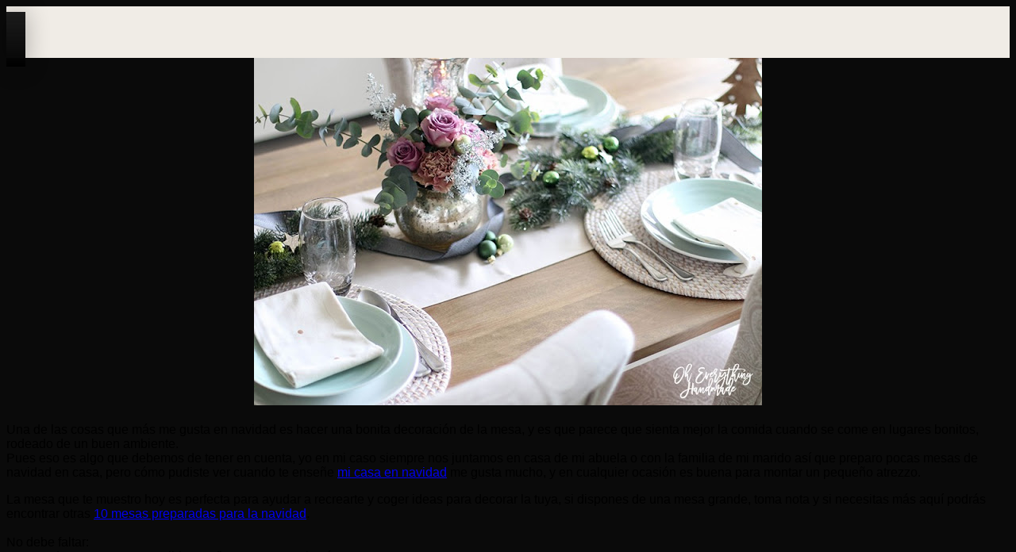

--- FILE ---
content_type: text/html
request_url: https://cocochicdeco.com/como-decorar-y-ser-una-buena-anfitriona-en-navidad/
body_size: 27335
content:
<!DOCTYPE html>
<html lang="es">
<head>
<meta charset="UTF-8">
<meta name="viewport" content="width=device-width, initial-scale=1.0, viewport-fit=cover"/>		<title>COMO DECORAR Y SER UNA BUENA ANFITRIONA EN NAVIDAD &#8211; Studio Cocochic</title>
<meta name='robots' content='max-image-preview:large'/>
<style>img:is([sizes="auto" i], [sizes^="auto," i]){contain-intrinsic-size:3000px 1500px}</style>
<link rel='dns-prefetch' href='//studiococochic.com'/>
<link rel='dns-prefetch' href='//fonts.googleapis.com'/>
<link href='https://fonts.gstatic.com' crossorigin rel='preconnect'/>
<link rel="alternate" type="application/rss+xml" title="Studio Cocochic &raquo; Feed" href="https://studiococochic.com/feed/"/>
<link rel="alternate" type="application/rss+xml" title="Studio Cocochic &raquo; Feed de los comentarios" href="https://studiococochic.com/comments/feed/"/>
<link rel="alternate" type="application/rss+xml" title="Studio Cocochic &raquo; Comentario COMO DECORAR Y SER UNA BUENA ANFITRIONA EN NAVIDAD del feed" href="https://studiococochic.com/como-decorar-y-ser-una-buena-anfitriona-en-navidad/feed/"/>
<link rel='stylesheet' id='ga_appointments_calendar_css-css' href='https://studiococochic.com/wp-content/plugins/gAppointments/assets/calendar.css?ver=1.2.6' type='text/css' media='all'/>
<link rel='stylesheet' id='ga_appointments_schedule_css-css' href='https://studiococochic.com/wp-content/plugins/gAppointments/assets/schedule.css?ver=1.2.6' type='text/css' media='all'/>
<link rel='stylesheet' id='ga_appointments_calendar_css_grid-css' href='https://studiococochic.com/wp-content/plugins/gAppointments/assets/grid.css?ver=1.2.6' type='text/css' media='all'/>
<link rel='stylesheet' id='ga-font-awesome-css' href='https://studiococochic.com/wp-content/plugins/gAppointments/assets/font-awesome.min.css?ver=1.2.6' type='text/css' media='all'/>
<style id='wp-emoji-styles-inline-css' type='text/css'>img.wp-smiley, img.emoji{display:inline !important;border:none !important;box-shadow:none !important;height:1em !important;width:1em !important;margin:0 0.07em !important;vertical-align:-0.1em !important;background:none !important;padding:0 !important;}</style>
<link rel='stylesheet' id='wp-block-library-css' href='https://studiococochic.com/wp-includes/css/dist/block-library/style.min.css?ver=6.7.2' type='text/css' media='all'/>
<style id='classic-theme-styles-inline-css' type='text/css'>.wp-block-button__link{color:#fff;background-color:#32373c;border-radius:9999px;box-shadow:none;text-decoration:none;padding:calc(.667em + 2px) calc(1.333em + 2px);font-size:1.125em}.wp-block-file__button{background:#32373c;color:#fff;text-decoration:none}</style>
<style id='global-styles-inline-css' type='text/css'>:root{--wp--preset--aspect-ratio--square:1;--wp--preset--aspect-ratio--4-3:4/3;--wp--preset--aspect-ratio--3-4:3/4;--wp--preset--aspect-ratio--3-2:3/2;--wp--preset--aspect-ratio--2-3:2/3;--wp--preset--aspect-ratio--16-9:16/9;--wp--preset--aspect-ratio--9-16:9/16;--wp--preset--color--black:#000000;--wp--preset--color--cyan-bluish-gray:#abb8c3;--wp--preset--color--white:#ffffff;--wp--preset--color--pale-pink:#f78da7;--wp--preset--color--vivid-red:#cf2e2e;--wp--preset--color--luminous-vivid-orange:#ff6900;--wp--preset--color--luminous-vivid-amber:#fcb900;--wp--preset--color--light-green-cyan:#7bdcb5;--wp--preset--color--vivid-green-cyan:#00d084;--wp--preset--color--pale-cyan-blue:#8ed1fc;--wp--preset--color--vivid-cyan-blue:#0693e3;--wp--preset--color--vivid-purple:#9b51e0;--wp--preset--gradient--vivid-cyan-blue-to-vivid-purple:linear-gradient(135deg,rgba(6,147,227,1) 0%,rgb(155,81,224) 100%);--wp--preset--gradient--light-green-cyan-to-vivid-green-cyan:linear-gradient(135deg,rgb(122,220,180) 0%,rgb(0,208,130) 100%);--wp--preset--gradient--luminous-vivid-amber-to-luminous-vivid-orange:linear-gradient(135deg,rgba(252,185,0,1) 0%,rgba(255,105,0,1) 100%);--wp--preset--gradient--luminous-vivid-orange-to-vivid-red:linear-gradient(135deg,rgba(255,105,0,1) 0%,rgb(207,46,46) 100%);--wp--preset--gradient--very-light-gray-to-cyan-bluish-gray:linear-gradient(135deg,rgb(238,238,238) 0%,rgb(169,184,195) 100%);--wp--preset--gradient--cool-to-warm-spectrum:linear-gradient(135deg,rgb(74,234,220) 0%,rgb(151,120,209) 20%,rgb(207,42,186) 40%,rgb(238,44,130) 60%,rgb(251,105,98) 80%,rgb(254,248,76) 100%);--wp--preset--gradient--blush-light-purple:linear-gradient(135deg,rgb(255,206,236) 0%,rgb(152,150,240) 100%);--wp--preset--gradient--blush-bordeaux:linear-gradient(135deg,rgb(254,205,165) 0%,rgb(254,45,45) 50%,rgb(107,0,62) 100%);--wp--preset--gradient--luminous-dusk:linear-gradient(135deg,rgb(255,203,112) 0%,rgb(199,81,192) 50%,rgb(65,88,208) 100%);--wp--preset--gradient--pale-ocean:linear-gradient(135deg,rgb(255,245,203) 0%,rgb(182,227,212) 50%,rgb(51,167,181) 100%);--wp--preset--gradient--electric-grass:linear-gradient(135deg,rgb(202,248,128) 0%,rgb(113,206,126) 100%);--wp--preset--gradient--midnight:linear-gradient(135deg,rgb(2,3,129) 0%,rgb(40,116,252) 100%);--wp--preset--font-size--small:13px;--wp--preset--font-size--medium:20px;--wp--preset--font-size--large:36px;--wp--preset--font-size--x-large:42px;--wp--preset--font-family--inter:"Inter", sans-serif;--wp--preset--font-family--cardo:Cardo;--wp--preset--spacing--20:0.44rem;--wp--preset--spacing--30:0.67rem;--wp--preset--spacing--40:1rem;--wp--preset--spacing--50:1.5rem;--wp--preset--spacing--60:2.25rem;--wp--preset--spacing--70:3.38rem;--wp--preset--spacing--80:5.06rem;--wp--preset--shadow--natural:6px 6px 9px rgba(0, 0, 0, 0.2);--wp--preset--shadow--deep:12px 12px 50px rgba(0, 0, 0, 0.4);--wp--preset--shadow--sharp:6px 6px 0px rgba(0, 0, 0, 0.2);--wp--preset--shadow--outlined:6px 6px 0px -3px rgba(255, 255, 255, 1), 6px 6px rgba(0, 0, 0, 1);--wp--preset--shadow--crisp:6px 6px 0px rgba(0, 0, 0, 1);}:where(.is-layout-flex){gap:0.5em;}:where(.is-layout-grid){gap:0.5em;}body .is-layout-flex{display:flex;}.is-layout-flex{flex-wrap:wrap;align-items:center;}.is-layout-flex > :is(*, div){margin:0;}body .is-layout-grid{display:grid;}.is-layout-grid > :is(*, div){margin:0;}:where(.wp-block-columns.is-layout-flex){gap:2em;}:where(.wp-block-columns.is-layout-grid){gap:2em;}:where(.wp-block-post-template.is-layout-flex){gap:1.25em;}:where(.wp-block-post-template.is-layout-grid){gap:1.25em;}.has-black-color{color:var(--wp--preset--color--black) !important;}.has-cyan-bluish-gray-color{color:var(--wp--preset--color--cyan-bluish-gray) !important;}.has-white-color{color:var(--wp--preset--color--white) !important;}.has-pale-pink-color{color:var(--wp--preset--color--pale-pink) !important;}.has-vivid-red-color{color:var(--wp--preset--color--vivid-red) !important;}.has-luminous-vivid-orange-color{color:var(--wp--preset--color--luminous-vivid-orange) !important;}.has-luminous-vivid-amber-color{color:var(--wp--preset--color--luminous-vivid-amber) !important;}.has-light-green-cyan-color{color:var(--wp--preset--color--light-green-cyan) !important;}.has-vivid-green-cyan-color{color:var(--wp--preset--color--vivid-green-cyan) !important;}.has-pale-cyan-blue-color{color:var(--wp--preset--color--pale-cyan-blue) !important;}.has-vivid-cyan-blue-color{color:var(--wp--preset--color--vivid-cyan-blue) !important;}.has-vivid-purple-color{color:var(--wp--preset--color--vivid-purple) !important;}.has-black-background-color{background-color:var(--wp--preset--color--black) !important;}.has-cyan-bluish-gray-background-color{background-color:var(--wp--preset--color--cyan-bluish-gray) !important;}.has-white-background-color{background-color:var(--wp--preset--color--white) !important;}.has-pale-pink-background-color{background-color:var(--wp--preset--color--pale-pink) !important;}.has-vivid-red-background-color{background-color:var(--wp--preset--color--vivid-red) !important;}.has-luminous-vivid-orange-background-color{background-color:var(--wp--preset--color--luminous-vivid-orange) !important;}.has-luminous-vivid-amber-background-color{background-color:var(--wp--preset--color--luminous-vivid-amber) !important;}.has-light-green-cyan-background-color{background-color:var(--wp--preset--color--light-green-cyan) !important;}.has-vivid-green-cyan-background-color{background-color:var(--wp--preset--color--vivid-green-cyan) !important;}.has-pale-cyan-blue-background-color{background-color:var(--wp--preset--color--pale-cyan-blue) !important;}.has-vivid-cyan-blue-background-color{background-color:var(--wp--preset--color--vivid-cyan-blue) !important;}.has-vivid-purple-background-color{background-color:var(--wp--preset--color--vivid-purple) !important;}.has-black-border-color{border-color:var(--wp--preset--color--black) !important;}.has-cyan-bluish-gray-border-color{border-color:var(--wp--preset--color--cyan-bluish-gray) !important;}.has-white-border-color{border-color:var(--wp--preset--color--white) !important;}.has-pale-pink-border-color{border-color:var(--wp--preset--color--pale-pink) !important;}.has-vivid-red-border-color{border-color:var(--wp--preset--color--vivid-red) !important;}.has-luminous-vivid-orange-border-color{border-color:var(--wp--preset--color--luminous-vivid-orange) !important;}.has-luminous-vivid-amber-border-color{border-color:var(--wp--preset--color--luminous-vivid-amber) !important;}.has-light-green-cyan-border-color{border-color:var(--wp--preset--color--light-green-cyan) !important;}.has-vivid-green-cyan-border-color{border-color:var(--wp--preset--color--vivid-green-cyan) !important;}.has-pale-cyan-blue-border-color{border-color:var(--wp--preset--color--pale-cyan-blue) !important;}.has-vivid-cyan-blue-border-color{border-color:var(--wp--preset--color--vivid-cyan-blue) !important;}.has-vivid-purple-border-color{border-color:var(--wp--preset--color--vivid-purple) !important;}.has-vivid-cyan-blue-to-vivid-purple-gradient-background{background:var(--wp--preset--gradient--vivid-cyan-blue-to-vivid-purple) !important;}.has-light-green-cyan-to-vivid-green-cyan-gradient-background{background:var(--wp--preset--gradient--light-green-cyan-to-vivid-green-cyan) !important;}.has-luminous-vivid-amber-to-luminous-vivid-orange-gradient-background{background:var(--wp--preset--gradient--luminous-vivid-amber-to-luminous-vivid-orange) !important;}.has-luminous-vivid-orange-to-vivid-red-gradient-background{background:var(--wp--preset--gradient--luminous-vivid-orange-to-vivid-red) !important;}.has-very-light-gray-to-cyan-bluish-gray-gradient-background{background:var(--wp--preset--gradient--very-light-gray-to-cyan-bluish-gray) !important;}.has-cool-to-warm-spectrum-gradient-background{background:var(--wp--preset--gradient--cool-to-warm-spectrum) !important;}.has-blush-light-purple-gradient-background{background:var(--wp--preset--gradient--blush-light-purple) !important;}.has-blush-bordeaux-gradient-background{background:var(--wp--preset--gradient--blush-bordeaux) !important;}.has-luminous-dusk-gradient-background{background:var(--wp--preset--gradient--luminous-dusk) !important;}.has-pale-ocean-gradient-background{background:var(--wp--preset--gradient--pale-ocean) !important;}.has-electric-grass-gradient-background{background:var(--wp--preset--gradient--electric-grass) !important;}.has-midnight-gradient-background{background:var(--wp--preset--gradient--midnight) !important;}.has-small-font-size{font-size:var(--wp--preset--font-size--small) !important;}.has-medium-font-size{font-size:var(--wp--preset--font-size--medium) !important;}.has-large-font-size{font-size:var(--wp--preset--font-size--large) !important;}.has-x-large-font-size{font-size:var(--wp--preset--font-size--x-large) !important;}:where(.wp-block-post-template.is-layout-flex){gap:1.25em;}:where(.wp-block-post-template.is-layout-grid){gap:1.25em;}:where(.wp-block-columns.is-layout-flex){gap:2em;}:where(.wp-block-columns.is-layout-grid){gap:2em;}:root :where(.wp-block-pullquote){font-size:1.5em;line-height:1.6;}</style>
<link rel='stylesheet' id='woocommerce-layout-css' href='https://studiococochic.com/wp-content/plugins/woocommerce/assets/css/woocommerce-layout.css?ver=9.7.0' type='text/css' media='all'/>
<link rel='stylesheet' id='woocommerce-smallscreen-css' href='https://studiococochic.com/wp-content/plugins/woocommerce/assets/css/woocommerce-smallscreen.css?ver=9.7.0' type='text/css' media='only screen and (max-width: 768px)'/>
<link rel='stylesheet' id='woocommerce-general-css' href='https://studiococochic.com/wp-content/plugins/woocommerce/assets/css/woocommerce.css?ver=9.7.0' type='text/css' media='all'/>
<style id='woocommerce-inline-inline-css' type='text/css'>.woocommerce form .form-row .required{visibility:visible;}</style>
<link rel='stylesheet' id='cmplz-general-css' href='https://studiococochic.com/wp-content/plugins/complianz-gdpr/assets/css/cookieblocker.min.css?ver=1739370494' type='text/css' media='all'/>
<link rel='stylesheet' id='qi-addons-for-elementor-grid-style-css' href='https://studiococochic.com/wp-content/plugins/qi-addons-for-elementor/assets/css/grid.min.css?ver=1.8.9' type='text/css' media='all'/>
<link rel='stylesheet' id='qi-addons-for-elementor-helper-parts-style-css' href='https://studiococochic.com/wp-content/plugins/qi-addons-for-elementor/assets/css/helper-parts.min.css?ver=1.8.9' type='text/css' media='all'/>
<link rel='stylesheet' id='qi-addons-for-elementor-style-css' href='https://studiococochic.com/wp-content/plugins/qi-addons-for-elementor/assets/css/main.min.css?ver=1.8.9' type='text/css' media='all'/>
<link rel='stylesheet' id='brands-styles-css' href='https://studiococochic.com/wp-content/plugins/woocommerce/assets/css/brands.css?ver=9.7.0' type='text/css' media='all'/>
<link rel='stylesheet' id='kale-fonts-css' href='https://fonts.googleapis.com/css?family=Montserrat%3A400%2C700%7CLato%3A400%2C700%2C300%2C300italic%2C400italic%2C700italic%7CRaleway%3A200%7CCaveat&#038;subset=latin%2Clatin-ext' type='text/css' media='all'/>
<link rel='stylesheet' id='bootstrap-css' href='https://studiococochic.com/wp-content/themes/kale/assets/css/bootstrap.min.css?ver=6.7.2' type='text/css' media='all'/>
<link rel='stylesheet' id='bootstrap-select-css' href='https://studiococochic.com/wp-content/themes/kale/assets/css/bootstrap-select.min.css?ver=6.7.2' type='text/css' media='all'/>
<link rel='stylesheet' id='smartmenus-bootstrap-css' href='https://studiococochic.com/wp-content/themes/kale/assets/css/jquery.smartmenus.bootstrap.css?ver=6.7.2' type='text/css' media='all'/>
<link rel='stylesheet' id='fontawesome-css' href='https://studiococochic.com/wp-content/themes/kale/assets/css/fontawesome.min.css?ver=6.7.2' type='text/css' media='all'/>
<link rel='stylesheet' id='fontawesome-all-css' href='https://studiococochic.com/wp-content/themes/kale/assets/css/all.min.css?ver=6.7.2' type='text/css' media='all'/>
<link rel='stylesheet' id='owl-carousel-css' href='https://studiococochic.com/wp-content/themes/kale/assets/css/owl.carousel.css?ver=6.7.2' type='text/css' media='all'/>
<link rel='stylesheet' id='kale-style-css' href='https://studiococochic.com/wp-content/themes/kale/style.css?ver=6.7.2' type='text/css' media='all'/>
<link rel='stylesheet' id='elementor-frontend-css' href='https://studiococochic.com/wp-content/plugins/elementor/assets/css/frontend.min.css?ver=3.27.6' type='text/css' media='all'/>
<style id='elementor-frontend-inline-css' type='text/css'>.elementor-kit-7{--e-global-color-primary:#535751;--e-global-color-secondary:#E0D7D0;--e-global-color-text:#7A7A7A;--e-global-color-accent:#B4ADA9;--e-global-typography-primary-font-family:"Montserrat";--e-global-typography-primary-font-weight:600;--e-global-typography-secondary-font-family:"Montserrat";--e-global-typography-secondary-font-weight:400;--e-global-typography-text-font-family:"Montserrat";--e-global-typography-text-font-weight:400;--e-global-typography-accent-font-family:"Montserrat";--e-global-typography-accent-font-weight:500;}.elementor-kit-7 e-page-transition{background-color:#FFBC7D;}.elementor-section.elementor-section-boxed > .elementor-container{max-width:1140px;}.e-con{--container-max-width:1140px;}.elementor-widget:not(:last-child){margin-block-end:0px;}.elementor-element{--widgets-spacing:0px 0px;--widgets-spacing-row:0px;--widgets-spacing-column:0px;}{}h1.entry-title{display:var(--page-title-display);}.elementor-lightbox{background-color:var( --e-global-color-secondary );--lightbox-ui-color-hover:var( --e-global-color-accent );}@media(max-width:1024px){.elementor-section.elementor-section-boxed > .elementor-container{max-width:1024px;}.e-con{--container-max-width:1024px;}}@media(max-width:767px){.elementor-section.elementor-section-boxed > .elementor-container{max-width:767px;}.e-con{--container-max-width:767px;}}
.elementor-3634 .elementor-element.elementor-element-47868c87 > .elementor-container > .elementor-column > .elementor-widget-wrap{align-content:space-between;align-items:space-between;}.elementor-3634 .elementor-element.elementor-element-47868c87:not(.elementor-motion-effects-element-type-background), .elementor-3634 .elementor-element.elementor-element-47868c87 > .elementor-motion-effects-container > .elementor-motion-effects-layer{background-color:#F0ECE6;}.elementor-3634 .elementor-element.elementor-element-47868c87 > .elementor-container{min-height:100vh;}.elementor-3634 .elementor-element.elementor-element-47868c87{transition:background 0.3s, border 0.3s, border-radius 0.3s, box-shadow 0.3s;padding:0% 0% 0% 10%;}.elementor-3634 .elementor-element.elementor-element-47868c87 > .elementor-background-overlay{transition:background 0.3s, border-radius 0.3s, opacity 0.3s;}.elementor-bc-flex-widget .elementor-3634 .elementor-element.elementor-element-2a7b8dcc.elementor-column .elementor-widget-wrap{align-items:flex-start;}.elementor-3634 .elementor-element.elementor-element-2a7b8dcc.elementor-column.elementor-element[data-element_type="column"] > .elementor-widget-wrap.elementor-element-populated{align-content:flex-start;align-items:flex-start;}.elementor-3634 .elementor-element.elementor-element-2a7b8dcc > .elementor-element-populated{padding:0px 0px 0px 0px;}.elementor-3634 .elementor-element.elementor-element-1d87832e > .elementor-widget-container{margin:0px 0px -6px 0px;}.elementor-3634 .elementor-element.elementor-element-1d87832e .elementor-icon-wrapper{text-align:right;}.elementor-3634 .elementor-element.elementor-element-1d87832e.elementor-view-stacked .elementor-icon{background-color:#FFFAF500;color:#4C5162;}.elementor-3634 .elementor-element.elementor-element-1d87832e.elementor-view-framed .elementor-icon, .elementor-3634 .elementor-element.elementor-element-1d87832e.elementor-view-default .elementor-icon{color:#FFFAF500;border-color:#FFFAF500;}.elementor-3634 .elementor-element.elementor-element-1d87832e.elementor-view-framed .elementor-icon, .elementor-3634 .elementor-element.elementor-element-1d87832e.elementor-view-default .elementor-icon svg{fill:#FFFAF500;}.elementor-3634 .elementor-element.elementor-element-1d87832e.elementor-view-framed .elementor-icon{background-color:#4C5162;}.elementor-3634 .elementor-element.elementor-element-1d87832e.elementor-view-stacked .elementor-icon svg{fill:#4C5162;}.elementor-3634 .elementor-element.elementor-element-1d87832e.elementor-view-stacked .elementor-icon:hover{background-color:#FFFAF500;color:#033858;}.elementor-3634 .elementor-element.elementor-element-1d87832e.elementor-view-framed .elementor-icon:hover, .elementor-3634 .elementor-element.elementor-element-1d87832e.elementor-view-default .elementor-icon:hover{color:#FFFAF500;border-color:#FFFAF500;}.elementor-3634 .elementor-element.elementor-element-1d87832e.elementor-view-framed .elementor-icon:hover, .elementor-3634 .elementor-element.elementor-element-1d87832e.elementor-view-default .elementor-icon:hover svg{fill:#FFFAF500;}.elementor-3634 .elementor-element.elementor-element-1d87832e.elementor-view-framed .elementor-icon:hover{background-color:#033858;}.elementor-3634 .elementor-element.elementor-element-1d87832e.elementor-view-stacked .elementor-icon:hover svg{fill:#033858;}.elementor-3634 .elementor-element.elementor-element-1d87832e .elementor-icon{font-size:40px;padding:40px;}.elementor-3634 .elementor-element.elementor-element-1d87832e .elementor-icon svg{height:40px;}.elementor-3634 .elementor-element.elementor-element-5783dfda .elementor-nav-menu--dropdown a, .elementor-3634 .elementor-element.elementor-element-5783dfda .elementor-menu-toggle{color:#4C5162;}.elementor-3634 .elementor-element.elementor-element-5783dfda .elementor-nav-menu--dropdown{background-color:#FFFFFF00;}.elementor-3634 .elementor-element.elementor-element-5783dfda .elementor-nav-menu--dropdown a:hover,
.elementor-3634 .elementor-element.elementor-element-5783dfda .elementor-nav-menu--dropdown a.elementor-item-active, .elementor-3634 .elementor-element.elementor-element-5783dfda .elementor-nav-menu--dropdown a.highlighted, .elementor-3634 .elementor-element.elementor-element-5783dfda .elementor-menu-toggle:hover{color:#033858;}.elementor-3634 .elementor-element.elementor-element-5783dfda .elementor-nav-menu--dropdown a:hover,
.elementor-3634 .elementor-element.elementor-element-5783dfda .elementor-nav-menu--dropdown a.elementor-item-active, .elementor-3634 .elementor-element.elementor-element-5783dfda .elementor-nav-menu--dropdown a.highlighted{background-color:#02010100;}.elementor-3634 .elementor-element.elementor-element-5783dfda .elementor-nav-menu--dropdown a.elementor-item-active{color:#DCC0C9;background-color:#FFFFFF00;}.elementor-3634 .elementor-element.elementor-element-5783dfda .elementor-nav-menu--dropdown .elementor-item, .elementor-3634 .elementor-element.elementor-element-5783dfda .elementor-nav-menu--dropdown  .elementor-sub-item{font-family:"Montserrat";font-weight:400;text-transform:uppercase;letter-spacing:1px;}.elementor-3634 .elementor-element.elementor-element-f612b5f{margin-top:0px;margin-bottom:0px;padding:0px 0px 0px 0px;}.elementor-3634 .elementor-element.elementor-element-4c308df > .elementor-widget-wrap > .elementor-widget:not(.elementor-widget__width-auto):not(.elementor-widget__width-initial):not(:last-child):not(.elementor-absolute){margin-bottom:0px;}.elementor-3634 .elementor-element.elementor-element-4c308df > .elementor-element-populated{margin:0px 0px 0px 0px;--e-column-margin-right:0px;--e-column-margin-left:0px;padding:0px 0px 0px 0px;}.elementor-3634 .elementor-element.elementor-element-e6450f7{--grid-template-columns:repeat(0, auto);--icon-size:15px;--grid-column-gap:15px;--grid-row-gap:15px;}.elementor-3634 .elementor-element.elementor-element-e6450f7 .elementor-widget-container{text-align:left;}.elementor-3634 .elementor-element.elementor-element-e6450f7 > .elementor-widget-container{margin:0px 0px 0px 0px;padding:0px 0px 0px 030px;}.elementor-3634 .elementor-element.elementor-element-e6450f7 .elementor-social-icon{background-color:#4C5162;}.elementor-3634 .elementor-element.elementor-element-e6450f7 .elementor-social-icon i{color:#F0ECE6;}.elementor-3634 .elementor-element.elementor-element-e6450f7 .elementor-social-icon svg{fill:#F0ECE6;}.elementor-3634 .elementor-element.elementor-element-e6450f7 .elementor-social-icon:hover{background-color:#033858;}.elementor-3634 .elementor-element.elementor-element-4552a7f .elementor-icon-wrapper{text-align:center;}#elementor-popup-modal-3634 .dialog-widget-content{animation-duration:0.5s;box-shadow:2px 8px 23px 3px rgba(0,0,0,0.2);}#elementor-popup-modal-3634{background-color:#00000040;justify-content:flex-end;align-items:flex-start;pointer-events:all;}#elementor-popup-modal-3634 .dialog-message{width:300px;height:100vh;align-items:flex-start;}@media(max-width:1024px){.elementor-3634 .elementor-element.elementor-element-1d87832e .elementor-icon i, .elementor-3634 .elementor-element.elementor-element-1d87832e .elementor-icon svg{transform:rotate(0deg);}}@media(max-width:767px){.elementor-3634 .elementor-element.elementor-element-47868c87 > .elementor-container{min-height:100vh;}.elementor-3634 .elementor-element.elementor-element-1d87832e .elementor-icon{font-size:20px;}.elementor-3634 .elementor-element.elementor-element-1d87832e .elementor-icon svg{height:20px;}#elementor-popup-modal-3634 .dialog-message{width:1000px;}}
.elementor-3597 .elementor-element.elementor-element-8b4872b{--display:flex;--flex-direction:row;--container-widget-width:calc( ( 1 - var( --container-widget-flex-grow ) ) * 100% );--container-widget-height:100%;--container-widget-flex-grow:1;--container-widget-align-self:stretch;--flex-wrap-mobile:wrap;--justify-content:center;--align-items:center;--gap:0px 0px;--row-gap:0px;--column-gap:0px;--margin-top:0px;--margin-bottom:0px;--margin-left:0px;--margin-right:0px;--padding-top:0px;--padding-bottom:0px;--padding-left:0px;--padding-right:0px;--z-index:100;}.elementor-3597 .elementor-element.elementor-element-8b4872b:not(.elementor-motion-effects-element-type-background), .elementor-3597 .elementor-element.elementor-element-8b4872b > .elementor-motion-effects-container > .elementor-motion-effects-layer{background-color:#F0ECE6;background-image:url("https://studiococochic.com/wp-content/uploads/2021/11/Logotipo-principal.png");}.elementor-3597 .elementor-element.elementor-element-8e2b6bd{--display:flex;--padding-top:0px;--padding-bottom:0px;--padding-left:0px;--padding-right:0px;}.elementor-3597 .elementor-element.elementor-element-8e2b6bd.e-con{--flex-grow:0;--flex-shrink:0;}.elementor-3597 .elementor-element.elementor-element-2e98843{text-align:center;}.elementor-3597 .elementor-element.elementor-element-2e98843 img{width:80%;max-width:250px;transition-duration:0.3s;}.elementor-3597 .elementor-element.elementor-element-2e98843:hover img{filter:brightness( 55% ) contrast( 100% ) saturate( 108% ) blur( 0px ) hue-rotate( 228deg );}.elementor-3597 .elementor-element.elementor-element-b761b62{--display:flex;--justify-content:center;--margin-top:0px;--margin-bottom:0px;--margin-left:0px;--margin-right:0px;--padding-top:0px;--padding-bottom:0px;--padding-left:0px;--padding-right:0px;}.elementor-3597 .elementor-element.elementor-element-23f3eb7 .elementor-button{background-color:transparent;font-size:40px;fill:#ffffff;color:#ffffff;background-image:linear-gradient(180deg, #1c1c1c 0%, #000000FA 100%);border-radius:0px 0px 0px 0px;box-shadow:0px 0px 30px 0px rgba(0,0,0,0.3);padding:12px 12px 12px 12px;}.elementor-3597 .elementor-element.elementor-element-23f3eb7 .elementor-button:hover, .elementor-3597 .elementor-element.elementor-element-23f3eb7 .elementor-button:focus{background-color:#000000;color:#ffffff;}.elementor-3597 .elementor-element.elementor-element-23f3eb7 > .elementor-widget-container{padding:0px 0px 0px 0px;}.elementor-3597 .elementor-element.elementor-element-23f3eb7 .elementor-button:hover svg, .elementor-3597 .elementor-element.elementor-element-23f3eb7 .elementor-button:focus svg{fill:#ffffff;}@media(max-width:1024px){.elementor-3597 .elementor-element.elementor-element-8e2b6bd{--justify-content:center;--padding-top:0px;--padding-bottom:0px;--padding-left:0px;--padding-right:0px;}}@media(max-width:767px){.elementor-3597 .elementor-element.elementor-element-8b4872b{--margin-top:0px;--margin-bottom:0px;--margin-left:0px;--margin-right:0px;--padding-top:0px;--padding-bottom:0px;--padding-left:0px;--padding-right:0px;}.elementor-3597 .elementor-element.elementor-element-8e2b6bd{--width:60%;--padding-top:0px;--padding-bottom:0px;--padding-left:0px;--padding-right:0px;}.elementor-3597 .elementor-element.elementor-element-2e98843 img{max-width:150px;}.elementor-3597 .elementor-element.elementor-element-b761b62{--width:20%;}.elementor-3597 .elementor-element.elementor-element-23f3eb7 .elementor-button{font-size:30px;padding:8px 8px 8px 8px;}}@media(min-width:768px){.elementor-3597 .elementor-element.elementor-element-8e2b6bd{--width:91.372%;}.elementor-3597 .elementor-element.elementor-element-b761b62{--width:19.666%;}}
.elementor-1270 .elementor-element.elementor-element-581e19c > .elementor-background-overlay{background-color:#E0D7D0;opacity:1;}.elementor-1270 .elementor-element.elementor-element-581e19c > .elementor-container{min-height:300px;}.elementor-1270 .elementor-element.elementor-element-7c0c8df .elementor-nav-menu .elementor-item{font-family:"Helvetica";font-size:12px;font-weight:400;text-transform:uppercase;letter-spacing:1px;}.elementor-1270 .elementor-element.elementor-element-7c0c8df .elementor-nav-menu--main .elementor-item{color:#000000;fill:#000000;}.elementor-1270 .elementor-element.elementor-element-82edab6:hover img{filter:brightness( 55% ) contrast( 100% ) saturate( 108% ) blur( 0px ) hue-rotate( 228deg );}.elementor-1270 .elementor-element.elementor-element-82edab6 img{transition-duration:0.3s;}.elementor-bc-flex-widget .elementor-1270 .elementor-element.elementor-element-0bdbc8c.elementor-column .elementor-widget-wrap{align-items:center;}.elementor-1270 .elementor-element.elementor-element-0bdbc8c.elementor-column.elementor-element[data-element_type="column"] > .elementor-widget-wrap.elementor-element-populated{align-content:center;align-items:center;}.elementor-1270 .elementor-element.elementor-element-c0fbe73{--spacer-size:20px;}.elementor-1270 .elementor-element.elementor-element-9c95761 .elementor-icon-box-wrapper{text-align:right;}.elementor-1270 .elementor-element.elementor-element-9c95761 .elementor-icon-box-title, .elementor-1270 .elementor-element.elementor-element-9c95761 .elementor-icon-box-title a{font-family:"Montserrat";font-weight:400;line-height:0.5em;letter-spacing:1px;}.elementor-1270 .elementor-element.elementor-element-cb3b452{--spacer-size:20px;}.elementor-1270 .elementor-element.elementor-element-7aabd65 .elementor-icon-box-wrapper{text-align:right;}.elementor-1270 .elementor-element.elementor-element-7aabd65 .elementor-icon-box-title, .elementor-1270 .elementor-element.elementor-element-7aabd65 .elementor-icon-box-title a{font-family:"Montserrat";font-weight:400;line-height:0.5em;letter-spacing:1px;}.elementor-1270 .elementor-element.elementor-element-020c2d6{--spacer-size:20px;}.elementor-1270 .elementor-element.elementor-element-e14e5db{color:#535751;font-family:"Helvetica";font-size:14px;font-weight:400;text-shadow:0px 0px 0px rgba(0,0,0,0.3);}.elementor-1270 .elementor-element.elementor-element-e14e5db p{margin-bottom:4px;}.elementor-1270 .elementor-element.elementor-element-6a7bef01{--display:flex;--flex-direction:column;--container-widget-width:100%;--container-widget-height:initial;--container-widget-flex-grow:0;--container-widget-align-self:initial;--flex-wrap-mobile:wrap;}.elementor-1270 .elementor-element.elementor-element-6a7bef01:not(.elementor-motion-effects-element-type-background), .elementor-1270 .elementor-element.elementor-element-6a7bef01 > .elementor-motion-effects-container > .elementor-motion-effects-layer{background-color:#0C0C0C;}.elementor-1270 .elementor-element.elementor-element-40d26f51{--display:flex;--flex-direction:column;--container-widget-width:calc( ( 1 - var( --container-widget-flex-grow ) ) * 100% );--container-widget-height:initial;--container-widget-flex-grow:0;--container-widget-align-self:initial;--flex-wrap-mobile:wrap;--align-items:center;--gap:20px 20px;--row-gap:20px;--column-gap:20px;--padding-top:0px;--padding-bottom:0px;--padding-left:0px;--padding-right:0px;}.elementor-1270 .elementor-element.elementor-element-2fdd781b{--display:flex;--flex-direction:row;--container-widget-width:calc( ( 1 - var( --container-widget-flex-grow ) ) * 100% );--container-widget-height:100%;--container-widget-flex-grow:1;--container-widget-align-self:stretch;--flex-wrap-mobile:wrap;--align-items:center;--gap:0px 0px;--row-gap:0px;--column-gap:0px;}.elementor-1270 .elementor-element.elementor-element-6add69c6{--display:flex;--align-items:center;--container-widget-width:calc( ( 1 - var( --container-widget-flex-grow ) ) * 100% );--padding-top:0px;--padding-bottom:0px;--padding-left:0px;--padding-right:0px;}.elementor-1270 .elementor-element.elementor-element-3cabd1a img{width:60%;}.elementor-1270 .elementor-element.elementor-element-d3abc45{--display:flex;--align-items:center;--container-widget-width:calc( ( 1 - var( --container-widget-flex-grow ) ) * 100% );--padding-top:0px;--padding-bottom:0px;--padding-left:0px;--padding-right:0px;}.elementor-1270 .elementor-element.elementor-element-3327e360 img{width:60%;}.elementor-1270 .elementor-element.elementor-element-4ddc4c71{--display:flex;--flex-direction:row;--container-widget-width:calc( ( 1 - var( --container-widget-flex-grow ) ) * 100% );--container-widget-height:100%;--container-widget-flex-grow:1;--container-widget-align-self:stretch;--flex-wrap-mobile:wrap;--align-items:center;}.elementor-1270 .elementor-element.elementor-element-5750ee89{--display:flex;--align-items:center;--container-widget-width:calc( ( 1 - var( --container-widget-flex-grow ) ) * 100% );--padding-top:0px;--padding-bottom:0px;--padding-left:0px;--padding-right:0px;}.elementor-1270 .elementor-element.elementor-element-321c163b{color:#FFFFFF;font-family:"Montserrat";font-size:12px;font-weight:500;text-transform:uppercase;}@media(max-width:1024px){.elementor-1270 .elementor-element.elementor-element-3cabd1a img{width:70%;}}@media(max-width:767px){.elementor-1270 .elementor-element.elementor-element-7c0c8df .elementor-nav-menu .elementor-item{line-height:0.2em;}.elementor-1270 .elementor-element.elementor-element-82edab6 > .elementor-widget-container{margin:0px 0px 0px 0px;padding:0px 0px 0px 0px;}.elementor-1270 .elementor-element.elementor-element-c0fbe73{--spacer-size:10px;}.elementor-1270 .elementor-element.elementor-element-9c95761 .elementor-icon-box-wrapper{text-align:center;}.elementor-1270 .elementor-element.elementor-element-cb3b452{--spacer-size:10px;}.elementor-1270 .elementor-element.elementor-element-7aabd65 .elementor-icon-box-wrapper{text-align:center;}.elementor-1270 .elementor-element.elementor-element-020c2d6{--spacer-size:10px;}.elementor-1270 .elementor-element.elementor-element-7121e10{margin-top:10px;margin-bottom:0px;}.elementor-1270 .elementor-element.elementor-element-6a7bef01{--padding-top:0px;--padding-bottom:0px;--padding-left:0px;--padding-right:0px;}.elementor-1270 .elementor-element.elementor-element-3cabd1a img{width:80%;}.elementor-1270 .elementor-element.elementor-element-3327e360 img{width:80%;}.elementor-1270 .elementor-element.elementor-element-321c163b{text-align:center;}}@media(min-width:768px){.elementor-1270 .elementor-element.elementor-element-40d26f51{--width:100%;}}
.elementor-1270 .elementor-element.elementor-element-321c163b a{color:#FFF;font-size:13px;}</style>
<link rel='stylesheet' id='widget-nav-menu-css' href='https://studiococochic.com/wp-content/plugins/elementor-pro/assets/css/widget-nav-menu.min.css?ver=3.24.1' type='text/css' media='all'/>
<link rel='stylesheet' id='widget-social-icons-css' href='https://studiococochic.com/wp-content/plugins/elementor/assets/css/widget-social-icons.min.css?ver=3.27.6' type='text/css' media='all'/>
<link rel='stylesheet' id='e-apple-webkit-css' href='https://studiococochic.com/wp-content/plugins/elementor/assets/css/conditionals/apple-webkit.min.css?ver=3.27.6' type='text/css' media='all'/>
<link rel='stylesheet' id='e-animation-slideInRight-css' href='https://studiococochic.com/wp-content/plugins/elementor/assets/lib/animations/styles/slideInRight.min.css?ver=3.27.6' type='text/css' media='all'/>
<link rel='stylesheet' id='e-animation-shrink-css' href='https://studiococochic.com/wp-content/plugins/elementor/assets/lib/animations/styles/e-animation-shrink.min.css?ver=3.27.6' type='text/css' media='all'/>
<link rel='stylesheet' id='widget-image-css' href='https://studiococochic.com/wp-content/plugins/elementor/assets/css/widget-image.min.css?ver=3.27.6' type='text/css' media='all'/>
<link rel='stylesheet' id='e-animation-fadeInDown-css' href='https://studiococochic.com/wp-content/plugins/elementor/assets/lib/animations/styles/fadeInDown.min.css?ver=3.27.6' type='text/css' media='all'/>
<link rel='stylesheet' id='e-animation-fadeInRight-css' href='https://studiococochic.com/wp-content/plugins/elementor/assets/lib/animations/styles/fadeInRight.min.css?ver=3.27.6' type='text/css' media='all'/>
<link rel='stylesheet' id='widget-spacer-css' href='https://studiococochic.com/wp-content/plugins/elementor/assets/css/widget-spacer.min.css?ver=3.27.6' type='text/css' media='all'/>
<link rel='stylesheet' id='widget-icon-box-css' href='https://studiococochic.com/wp-content/plugins/elementor/assets/css/widget-icon-box.min.css?ver=3.27.6' type='text/css' media='all'/>
<link rel='stylesheet' id='widget-text-editor-css' href='https://studiococochic.com/wp-content/plugins/elementor/assets/css/widget-text-editor.min.css?ver=3.27.6' type='text/css' media='all'/>
<link rel='stylesheet' id='elementor-icons-css' href='https://studiococochic.com/wp-content/plugins/elementor/assets/lib/eicons/css/elementor-icons.min.css?ver=5.35.0' type='text/css' media='all'/>
<link rel='stylesheet' id='elementor-pro-css' href='https://studiococochic.com/wp-content/plugins/elementor-pro/assets/css/frontend.min.css?ver=3.24.1' type='text/css' media='all'/>
<link rel='stylesheet' id='font-awesome-5-all-css' href='https://studiococochic.com/wp-content/plugins/elementor/assets/lib/font-awesome/css/all.min.css?ver=3.27.6' type='text/css' media='all'/>
<link rel='stylesheet' id='font-awesome-4-shim-css' href='https://studiococochic.com/wp-content/plugins/elementor/assets/lib/font-awesome/css/v4-shims.min.css?ver=3.27.6' type='text/css' media='all'/>
<style id='akismet-widget-style-inline-css' type='text/css'>.a-stats{--akismet-color-mid-green:#357b49;--akismet-color-white:#fff;--akismet-color-light-grey:#f6f7f7;max-width:350px;width:auto;} .a-stats *{all:unset;box-sizing:border-box;} .a-stats strong{font-weight:600;} .a-stats a.a-stats__link,
.a-stats a.a-stats__link:visited, .a-stats a.a-stats__link:active{background:var(--akismet-color-mid-green);border:none;box-shadow:none;border-radius:8px;color:var(--akismet-color-white);cursor:pointer;display:block;font-family:-apple-system, BlinkMacSystemFont, 'Segoe UI', 'Roboto', 'Oxygen-Sans', 'Ubuntu', 'Cantarell', 'Helvetica Neue', sans-serif;font-weight:500;padding:12px;text-align:center;text-decoration:none;transition:all 0.2s ease;} 
.widget .a-stats a.a-stats__link:focus{background:var(--akismet-color-mid-green);color:var(--akismet-color-white);text-decoration:none;} .a-stats a.a-stats__link:hover{filter:brightness(110%);box-shadow:0 4px 12px rgba(0, 0, 0, 0.06), 0 0 2px rgba(0, 0, 0, 0.16);} .a-stats .count{color:var(--akismet-color-white);display:block;font-size:1.5em;line-height:1.4;padding:0 13px;white-space:nowrap;}</style>
<link rel='stylesheet' id='swiper-css' href='https://studiococochic.com/wp-content/plugins/qi-addons-for-elementor/assets/plugins/swiper/8.4.5/swiper.min.css?ver=8.4.5' type='text/css' media='all'/>
<link rel='stylesheet' id='skb-cife-elegant_icon-css' href='https://studiococochic.com/wp-content/plugins/skyboot-custom-icons-for-elementor/assets/css/elegant.css?ver=1.0.8' type='text/css' media='all'/>
<link rel='stylesheet' id='skb-cife-linearicons_icon-css' href='https://studiococochic.com/wp-content/plugins/skyboot-custom-icons-for-elementor/assets/css/linearicons.css?ver=1.0.8' type='text/css' media='all'/>
<link rel='stylesheet' id='skb-cife-themify_icon-css' href='https://studiococochic.com/wp-content/plugins/skyboot-custom-icons-for-elementor/assets/css/themify.css?ver=1.0.8' type='text/css' media='all'/>
<link rel='stylesheet' id='ekit-widget-styles-css' href='https://studiococochic.com/wp-content/plugins/elementskit-lite/widgets/init/assets/css/widget-styles.css?ver=3.4.4' type='text/css' media='all'/>
<link rel='stylesheet' id='ekit-responsive-css' href='https://studiococochic.com/wp-content/plugins/elementskit-lite/widgets/init/assets/css/responsive.css?ver=3.4.4' type='text/css' media='all'/>
<link rel='stylesheet' id='google-fonts-1-css' href='https://fonts.googleapis.com/css?family=Montserrat%3A100%2C100italic%2C200%2C200italic%2C300%2C300italic%2C400%2C400italic%2C500%2C500italic%2C600%2C600italic%2C700%2C700italic%2C800%2C800italic%2C900%2C900italic&#038;display=auto&#038;ver=6.7.2' type='text/css' media='all'/>
<link rel='stylesheet' id='elementor-icons-shared-0-css' href='https://studiococochic.com/wp-content/plugins/elementor/assets/lib/font-awesome/css/fontawesome.min.css?ver=5.15.3' type='text/css' media='all'/>
<link rel='stylesheet' id='elementor-icons-fa-solid-css' href='https://studiococochic.com/wp-content/plugins/elementor/assets/lib/font-awesome/css/solid.min.css?ver=5.15.3' type='text/css' media='all'/>
<link rel='stylesheet' id='elementor-icons-fa-brands-css' href='https://studiococochic.com/wp-content/plugins/elementor/assets/lib/font-awesome/css/brands.min.css?ver=5.15.3' type='text/css' media='all'/>
<link rel='stylesheet' id='elementor-icons-skb_cife-elegant-icon-css' href='https://studiococochic.com/wp-content/plugins/skyboot-custom-icons-for-elementor/assets/css/elegant.css?ver=1.0.8' type='text/css' media='all'/>
<link rel="preconnect" href="https://fonts.gstatic.com/" crossorigin>
<link rel="https://api.w.org/" href="https://studiococochic.com/wp-json/"/><link rel="alternate" title="JSON" type="application/json" href="https://studiococochic.com/wp-json/wp/v2/posts/204"/><link rel="EditURI" type="application/rsd+xml" title="RSD" href="https://studiococochic.com/xmlrpc.php?rsd"/>
<meta name="generator" content="WordPress 6.7.2"/>
<meta name="generator" content="WooCommerce 9.7.0"/>
<link rel="canonical" href="https://studiococochic.com/como-decorar-y-ser-una-buena-anfitriona-en-navidad/"/>
<link rel='shortlink' href='https://studiococochic.com/?p=204'/>
<link rel="alternate" title="oEmbed (JSON)" type="application/json+oembed" href="https://studiococochic.com/wp-json/oembed/1.0/embed?url=https%3A%2F%2Fstudiococochic.com%2Fcomo-decorar-y-ser-una-buena-anfitriona-en-navidad%2F"/>
<link rel="alternate" title="oEmbed (XML)" type="text/xml+oembed" href="https://studiococochic.com/wp-json/oembed/1.0/embed?url=https%3A%2F%2Fstudiococochic.com%2Fcomo-decorar-y-ser-una-buena-anfitriona-en-navidad%2F&#038;format=xml"/>
<style>.cmplz-hidden{display:none !important;}</style>	<noscript><style>.woocommerce-product-gallery{opacity:1 !important;}</style></noscript>
<meta name="generator" content="Elementor 3.27.6; features: additional_custom_breakpoints; settings: css_print_method-internal, google_font-enabled, font_display-auto">
<style>.recentcomments a{display:inline !important;padding:0 !important;margin:0 !important;}</style>		<style>.ga_provider_page{display:none !important;} .ga_customer_page{display:none !important;} .ga_appointments_calendar_header,
.ga_monthly_schedule_wrapper table thead, .ga_monthly_schedule_wrapper table thead th{background:#033858 !important;} .ga_wrapper_small .ga_monthly_schedule_wrapper td.selected,
.ga_wrapper_small .ga_monthly_schedule_wrapper td.day_available:hover{color:#033858 !important;} .ga_wrapper_small .ga_monthly_schedule_wrapper td.day_available:hover span,
.ga_wrapper_small .ga_monthly_schedule_wrapper td.selected span, .ga_wrapper_medium .ga_monthly_schedule_wrapper td.day_available:hover span, .ga_wrapper_medium .ga_monthly_schedule_wrapper td.selected span, .ga_wrapper_large .ga_monthly_schedule_wrapper td.day_available:hover span, .ga_wrapper_large .ga_monthly_schedule_wrapper td.selected span{background:#b17d7a !important;border:2px solid #b17d7a !important;} .ga_wrapper_small .ga_monthly_schedule_wrapper td.ga_today span,
.ga_wrapper_medium .ga_monthly_schedule_wrapper td.ga_today span, .ga_wrapper_large .ga_monthly_schedule_wrapper td.ga_today span{border:2px solid #b17d7a !important;} #no_time_slots i{color:#b17d7a !important;} .ga_appointments_calendar_header h3,
.ga_appointments_calendar_header .arrow-left, .ga_appointments_calendar_header .arrow-right, .ga_monthly_schedule_wrapper thead th{color:#ffffff !important;} .ga_monthly_schedule_wrapper td{background:#f0ece6 !important;} .ga_monthly_schedule_wrapper.ga_spinner:before{background:#f0ece6 !important;} .ga_monthly_schedule_wrapper.ga_spinner:after{border-color:#b17d7a transparent transparent !important;} .ga_monthly_schedule_wrapper td{border-color:#f0ece6 !important;} .ga_monthly_schedule_wrapper td{color:#000000 !important;} .ga_wrapper_small .ga_monthly_schedule_wrapper td.selected,
.ga_wrapper_medium .ga_monthly_schedule_wrapper td.selected, .ga_wrapper_large .ga_monthly_schedule_wrapper td.selected{color:#ffffff !important;} .ga_wrapper_small .ga_monthly_schedule_wrapper td.day_available:hover,
.ga_wrapper_medium .ga_monthly_schedule_wrapper td.day_available:hover, .ga_wrapper_large .ga_monthly_schedule_wrapper td.day_available:hover{color:#ffffff !important;} .ga_wrapper_small .ga_monthly_schedule_wrapper td.day_available,
.ga_wrapper_medium .ga_monthly_schedule_wrapper td.day_available, .ga_wrapper_large .ga_monthly_schedule_wrapper td.day_available{background:#ffffff !important;} .ga_monthly_schedule_wrapper td.selected:after{border-color:#ffffff transparent transparent transparent !important;} #gappointments_calendar_slots label.time_slot{color:#033858 !important;} .ga_monthly_schedule_wrapper td.calendar_slots{background:#f0ece6 !important;} #gappointments_calendar_slots label.time_selected div{background:#b17d7a !important;} #gappointments_calendar_slots label.time_selected div{color:#ffffff !important;} #gappointments_calendar_slots .calendar_time_slots .slots-title,
#no_time_slots span{color:#033858 !important;} .ga_monthly_schedule_wrapper td.calendar_slots{border:1px solid #f0ece6 !important;} .ajax-spinner-bars>div{background-color:#033858 !important;}</style>
<style>.e-con.e-parent:nth-of-type(n+4):not(.e-lazyloaded):not(.e-no-lazyload),
.e-con.e-parent:nth-of-type(n+4):not(.e-lazyloaded):not(.e-no-lazyload) *{background-image:none !important;} @media screen and (max-height: 1024px) {
.e-con.e-parent:nth-of-type(n+3):not(.e-lazyloaded):not(.e-no-lazyload),
.e-con.e-parent:nth-of-type(n+3):not(.e-lazyloaded):not(.e-no-lazyload) *{background-image:none !important;} }
@media screen and (max-height: 640px) {
.e-con.e-parent:nth-of-type(n+2):not(.e-lazyloaded):not(.e-no-lazyload),
.e-con.e-parent:nth-of-type(n+2):not(.e-lazyloaded):not(.e-no-lazyload) *{background-image:none !important;} }</style>
<style id="custom-background-css">body.custom-background{background-color:#0a0a0a;}</style>
<style></style>
<style class='wp-fonts-local' type='text/css'>@font-face{font-family:Inter;font-style:normal;font-weight:300 900;font-display:fallback;src:url('https://studiococochic.com/wp-content/plugins/woocommerce/assets/fonts/Inter-VariableFont_slnt,wght.woff2') format('woff2');font-stretch:normal;} @font-face{font-family:Cardo;font-style:normal;font-weight:400;font-display:fallback;src:url('https://studiococochic.com/wp-content/plugins/woocommerce/assets/fonts/cardo_normal_400.woff2') format('woff2');}</style>
<link rel="icon" href="https://studiococochic.com/wp-content/uploads/2020/12/Monograma-100x100.png" sizes="32x32"/>
<link rel="icon" href="https://studiococochic.com/wp-content/uploads/2020/12/Monograma-600x600.png" sizes="192x192"/>
<link rel="apple-touch-icon" href="https://studiococochic.com/wp-content/uploads/2020/12/Monograma-600x600.png"/>
<meta name="msapplication-TileImage" content="https://studiococochic.com/wp-content/uploads/2020/12/Monograma-600x600.png"/>
<style id="wp-custom-css">.elementor-nav-menu--dropdown .elementor-item:focus{background-color:rgba(255,255,255,0.25) !important;outline:none;} .elementor-widget:not(:last-child){margin-bottom:0 !important;} .entry-page .entry-title{display:none !important;} .entry, .entry h1, .entry h2, .entry h3, .entry h4, .entry h5, .entry h6{margin:0 !important;} .page-template hr{display:none !important;} .sub-menu a{text-transform:uppercase !important;} .woocommerce-order-received .titulo2{display:none !important;} .woocommerce-order-received .woocommerce ul.order_details{margin:1em 0 3em !important;} 
.carrusel-prensa .swiper-slide{padding:10px !important;top:10px !important;} .carrusel-prensa i{color:#033858 !important;} .carrusel-prensa figcaption{padding:10px 0 !important;font-family:'Montserrat' !important;color:black !important;font-size:12px !important;text-align:left !important;} .carrusel-prensa figcaption a{color:#033858 !important;border-bottom:1px solid #033858 !important;cursor:pointer !important;} .carrusel-prensa figcaption a:hover{color:#b17d7a !important;border-bottom:1px solid #b17d7a !important;} 
.elementor-slideshow__title{display:none !important;} 
h2.gform_title{margin-bottom:20px !important;padding-bottom:5px !important;font-family:'Amiri' !important;color:#033858 !important;border-bottom:2px solid #a79ba2 !important;text-align:center !important;font-size:24px !important;} @media(max-width:999px){
.formulario-citas .gform_wrapper.gravity-theme .gf_step{display:block !important;} }
@media(min-width:1000px){
.formulario-citas .ginput_container.ginput_container_checkbox .gfield_checkbox div{min-width:31% !important;float:left !important;} }
.formulario-citas .gf_page_steps{border:none !important;} .formulario-citas .gform_page_footer input{color:#b17d7a !important;border:1px solid #b17d7a !important;background-color:transparent !important;letter-spacing:1px !important;min-width:100px !important;padding:10px 30px !important;text-transform:uppercase !important;} .formulario-citas .gform_page_footer input:hover{color:white !important;background-color:#b17d7a !important;} .formulario-citas input.gform_next_button{float:right !important;} input.gform_button.button{float:right !important;color:#b17d7a !important;border:1px solid #b17d7a !important;background-color:transparent !important;letter-spacing:1px !important;min-width:100px !important;padding:10px 30px !important;text-transform:uppercase !important;font-size:13px !important;font-weight:500 !important;} .formulario-citas .gform_page_fields input{padding:20px !important;} .formulario-citas .gform_page_fields select{height:40px !important;} .formulario-citas .gf_step{margin:5px 20px 5px 0 !important;} .formulario-citas label{text-transform:none !important;} .formulario-citas legend{border:none !important;} .formulario-citas .gfield_required{display:none !important;} .formulario-citas .calendar_time_slots h3{padding:10px !important;} .gform_wrapper.gravity-theme .ginput_container_address span:not(.ginput_full):not(:last-of-type):not(:nth-last-of-type(2)), .gform_wrapper.gravity-theme .ginput_full:not(:last-of-type){margin-bottom:16px !important;} 
.entry-header, .entry-thumb, h1.entry-title, .single-post .entry-footer .entry-author{display:none !important;} .single-post .single-content blockquote{background-color:#f0ece6 !important;padding:3% !important;margin:10px 0 20px 0 !important;border:none !important;} 
.single-post #comments{width:1100px !important;max-width:90% !important;margin:5% auto !important;} .single-post .pagination-post{display:none !important;} .single-post .entry-footer{display:none !important;} .single-post #comments{padding:5% !important;background-color:#f0ece6 !important;} .single-post #comments .form-submit .btn{display:inline-block !important;line-height:1.3em !important;color:#b17d7a !important;border:1px solid #b17d7a !important;background-color:transparent !important;letter-spacing:1px !important;padding:10px 25px !important;cursor:pointer !important;} .single-post #comments .form-submit .btn:hover{color:#fff !important;border:1px solid #b17d7a !important;background-color:#b17d7a !important;} .single-post hr{display:none !important;} 
.cabecera-ultimo h3.elementor-post__title{margin-bottom:10px !important;} .cabecera-ultimo a.elementor-post__read-more{display:inline-block !important;line-height:1.3em !important;color:#b17d7a !important;border:1px solid #b17d7a !important;background-color:transparent !important;letter-spacing:1px !important;padding:10px 25px !important;} .cabecera-ultimo a.elementor-post__read-more:hover{color:#fff !important;border:1px solid #b17d7a !important;background-color:#b17d7a !important;} 
.elementor-testimonial .elementor-testimonial__footer img{display:none !important;} 
.quantity, .zoomImg, .woocommerce-product-gallery__trigger{display:none !important;} .flex-viewport{margin:0 0 10px 0} 
p.woocommerce-thankyou-order-received{font-family:'Montserrat' !important;font-size:20px !important;text-transform:uppercase !important;text-align:center !important;padding:10px !important;margin-bottom:10px !important;border-bottom:1px solid #a79ba2 !important;color:black !important;} .woocommerce-order h2{margin:25px 0 !important;text-align:center !important;} .woocommerce-order .woocommerce-order-details{display:none !important;} .woocommerce .woocommerce-customer-details address{border-radius:0 !important;border:1px solid #a79ba2 !important;padding:25px !important;} 
.woocommerce-checkout .woocommerce-notices-wrapper .woocommerce-message{display:none !important;} .woocommerce form .form-row .select2-container{width:100% !important;} .woocommerce-checkout .woocommerce{max-width:900px !important;margin:5% auto !important;min-height:60vh !important;} .woocommerce-info::before{color:#b17d7a !important;} .woocommerce-info{background-color:#f0ece6 !important;border-color:#a79ba2 !important;margin:0 !important;} .woocommerce-form-coupon{margin-top:0 !important;border-radius:0 !important;border:none !important;background-color:#f0ece6 !important;} .woocommerce-form-coupon button, #place_order{color:#b17d7a !important;border:1px solid #b17d7a !important;background-color:transparent !important;letter-spacing:1px !important;min-width:30% !important;} .woocommerce-form-coupon button:hover, #place_order:hover{color:white !important;border:1px solid white !important;background-color:#b17d7a !important;letter-spacing:1px !important;min-width:30% !important;} form.checkout{padding:25px !important;margin-top:50px !important;border-top:3px solid #a79ba2 !important;background-color:#f0ece6 !important;} form input[type="text"], form input[type="email"], form input[type="password"], form input[type="url"], form input[type="date"], form select, form textarea{background-color:white !important;height:30px !important;} .select2-selection, #billing_phone{border-radius:0 !important;border:none !important;height:30px !important;} .woocommerce-input-wrapper{width:100% !important;} #order_comments{min-height:200px !important;} form.checkout h3{margin:25px 0 !important;} form.checkout .shop_table{font-family:'Montserrat' !important;} #payment{background-color:white !important;padding:25px !important;border-radius:25px !important;} .payment_box{background-color:#f0ece6 !important;padding:25px !important;} .payment_box::before{border:1em solid #f0ece6 !important;border-right-color:transparent !important;border-left-color:transparent !important;border-top-color:transparent !important;} .woocommerce-checkout #payment div.form-row{padding:0 !important;margin:5px 0 !important;} .woocommerce-SavedPaymentMethods-saveNew label{position:relative !important;top:-2px !important;} .woocommerce form .form-row .input-checkbox{margin-left:-20px !important;} .woocommerce-terms-and-conditions-wrapper .form-row.validate-required{position:relative !important;left:20px !important;width:70% !important;float:left !important;} .woocommerce-terms-and-conditions-wrapper .form-row.validate-required label input{position:relative !important;top:-2px !important;} .woocommerce-checkout #payment div.form-row.place-order{padding:10px 25px !important;} .woocommerce-checkout #payment ul.payment_methods li input{margin:0 5px 0 0 !important;} 
.boton a{line-height:1.3em !important;min-width:75% !important;cursor:pointer !important;} @media(max-width:768px){
.boton a, .boton-compra .elementor-add-to-cart button{min-width:100% !important;} }
.boton-compra .elementor-add-to-cart button{line-height:1.3em !important;min-width:50% !important;} .boton-compra a{border:1px solid #a79ba2 !important;color:#a79ba2 !important;padding:10px 20px !important;display:flex !important;width:fit-content !important;margin-top:30px !important;line-height:1.3em !important;cursor:pointer !important;box-shadow:0px 0px 10px 5px rgb(0 0 0 / 5%) !important;font-weight:500 !important;letter-spacing:0.1em !important;} .boton-compra a:hover{background-color:#a79ba2 !important;border:1px solid #a79ba2 !important;color:#fff !important;} 
.modulo3 .col1{top:-50px !important;} .modulo3 .img2{top:25px !important;margin-bottom:-150px !important;} 
.modulo6 .col1{top:-50px !important;} @media(min-width:1025px){
.modulo6 .img2{top:150px !important;margin-bottom:-150px !important;z-index:1 !important;} }
.formulario-contacto textarea{min-height:150px !important;} .elementor-field-type-acceptance{margin-bottom:0 !important;} .elementor-field-type-submit{margin-top:10px !important;} .elementor-field-textual{font-size:13px !important;font-style:normal !important;} 
.mayuscula p, .mayuscula h1, .mayuscula h2, .mayuscula h3, .mayuscula h4, .mayuscula h5, .mayuscula h6, .mayuscula span, .mayuscula li{text-transform:uppercase !important;} .titulo1 h1{font-family:'Helvetica' !important;font-size:44px !important;line-height:1.1em !important;} .maxi h1{font-family:'Helvetica' !important;line-height:1.1em !important;letter-spacing:0.05em !important;} @media(min-width:1350px){
.maxi h1{font-size:96px !important;} .titulo2 h2{font-size:32px !important;} }
@media(min-width:769px) and (max-width:1349px){
.maxi h1{font-size:72px !important;} .titulo2 h2{font-size:32px !important;} }
@media(max-width:768px){
.maxi h1{font-size:48px !important;} .titulo2 h2{font-size:28px !important;} }
@media(max-width:599px){
.titulo1 h1{font-size:36px !important;} }
.titulo1.span span{color:#FFFFFF !important;background:linear-gradient(0deg, transparent 20%, #dcc0c9 20%, #dcc0c9 50%, transparent 50%);padding:0 5px !important;} @media(min-width:768px){
.vertical{transform:rotate(270deg) !important;transform-origin:50% 50% !important;} }
.titulo2 h2{line-height:1.3em !important;} .parrafo p{line-height:1.5em !important;font-size:16px !important;} .texto-legal p{line-height:1.5em !important;font-size:10px !important;text-align:justify !important;} .work-home h6{letter-spacing:0.1em !important;line-height:1.5em !important;} @media(min-width:1025px){
.work-home h6{font-size:16px !important;} }
.justificar, .justificar p{text-align:justify !important;} .legal h4{margin:20px 0 10px !important;} 
.negro p, .negro h1, .negro h2, .negro h3, .negro h4, .negro h5, .negro h6, .negro span, .negro li{color:#000000 !important;} .blanco p, .blanco h1, .blanco h2, .blanco h3, .blanco h4, .blanco h5, .blanco h6, .blanco span, .blanco li{color:#ffffff !important;} .azul p, .azul h1, .azul h2, .azul h3, .azul h4, .azul h5, .azul h6, .azul span, .azul li{color:#FFFFFF !important;} .rojo p, .rojo h1, .rojo h2, .rojo h3, .rojo h4, .rojo h5, .rojo h6, .rojo span, .rojo li{color:#b17d7a !important;} .rosa p, .rosa h1, .rosa h2, .rosa h3, .rosa h4, .rosa h5, .rosa h6, .rosa span, .rosa li{color:#FFFFFF !important;} .morado p, .morado h1, .morado h2, .morado h3, .morado h4, .morado h5, .morado h6, .morado span, .morado li{color:#FFFFFF !important;} .verde p, .verde h1, .verde h2, .verde h3, .verde h4, .verde h5, .verde h6, .verde span, .verde li{color:#8299a5 !important;} .gris p, .gris h1, .gris h2, .gris h3, .gris h4, .gris h5, .gris h6, .gris span, .gris li{color:#f0ece6 !important;} 
.fondo-abajo-rosa{background:linear-gradient(0deg, rgba(220, 192, 201, 0.5) 50%, transparent 50%);} .fondo-abajo-morado{background:linear-gradient(0deg, rgba(167, 155, 162,0.5) 50%, transparent 50%);} @media(max-width:767px){
.fondo-morado-max767{background-color:#a79ba2 !important;} }</style>
<style id="kirki-inline-styles"></style></head>
<body data-cmplz=1 class="post-template-default single single-post postid-204 single-format-standard custom-background wp-custom-logo theme-kale woocommerce-no-js qodef-qi--no-touch qi-addons-for-elementor-1.8.9 elementor-default elementor-kit-7">
<div data-elementor-type="header" data-elementor-id="3597" class="elementor elementor-3597 elementor-location-header" data-elementor-post-type="elementor_library">
<div class="elementor-element elementor-element-8b4872b e-con-full e-flex e-con e-parent" data-id="8b4872b" data-element_type="container" data-settings="{&quot;background_background&quot;:&quot;classic&quot;,&quot;sticky&quot;:&quot;top&quot;,&quot;animation&quot;:&quot;none&quot;,&quot;sticky_on&quot;:[&quot;desktop&quot;,&quot;tablet&quot;,&quot;mobile&quot;],&quot;sticky_offset&quot;:0,&quot;sticky_effects_offset&quot;:0}">
<div class="elementor-element elementor-element-8e2b6bd e-con-full e-flex elementor-invisible e-con e-child" data-id="8e2b6bd" data-element_type="container" data-settings="{&quot;background_background&quot;:&quot;classic&quot;,&quot;animation&quot;:&quot;fadeInDown&quot;}">
<div class="elementor-element elementor-element-2e98843 elementor-widget elementor-widget-image" data-id="2e98843" data-element_type="widget" data-widget_type="image.default">
<div class="elementor-widget-container"> <a href="https://studiococochic.com"> <img fetchpriority="high" width="2953" height="949" src="https://studiococochic.com/wp-content/uploads/2020/12/Logotipo-abreviado.png" class="elementor-animation-shrink attachment-full size-full wp-image-8238" alt="" srcset="https://studiococochic.com/wp-content/uploads/2020/12/Logotipo-abreviado.png 2953w, https://studiococochic.com/wp-content/uploads/2020/12/Logotipo-abreviado-300x96.png 300w, https://studiococochic.com/wp-content/uploads/2020/12/Logotipo-abreviado-1024x329.png 1024w, https://studiococochic.com/wp-content/uploads/2020/12/Logotipo-abreviado-768x247.png 768w, https://studiococochic.com/wp-content/uploads/2020/12/Logotipo-abreviado-1536x494.png 1536w, https://studiococochic.com/wp-content/uploads/2020/12/Logotipo-abreviado-2048x658.png 2048w, https://studiococochic.com/wp-content/uploads/2020/12/Logotipo-abreviado-600x193.png 600w" sizes="(max-width: 2953px) 100vw, 2953px"/></a></div></div></div><div class="elementor-element elementor-element-b761b62 e-con-full e-flex elementor-invisible e-con e-child" data-id="b761b62" data-element_type="container" data-settings="{&quot;animation&quot;:&quot;fadeInRight&quot;}">
<div class="elementor-element elementor-element-23f3eb7 elementor-align-center elementor-tablet-align-center elementor-mobile-align-center elementor-widget elementor-widget-button" data-id="23f3eb7" data-element_type="widget" data-widget_type="button.default">
<div class="elementor-widget-container">
<div class="elementor-button-wrapper"> <a class="elementor-button elementor-button-link elementor-size-md" href="#elementor-action%3Aaction%3Dpopup%3Aopen%26settings%3DeyJpZCI6IjM2MzQiLCJ0b2dnbGUiOmZhbHNlfQ%3D%3D"> <span class="elementor-button-content-wrapper"> <span class="elementor-button-icon"> <i aria-hidden="true" class="icon_menu"></i></span></span></a></div></div></div></div></div></div><div class="row two-columns">
<div class="main-column col-md-12" role="main">
<div id="post-204" class="entry entry-post post-204 post type-post status-publish format-standard hentry category-styling">
<div class="entry-header">
<div class="entry-meta">
<div class="entry-date date updated">22 de diciembre de 2016</div></div><div class="clearfix"></div></div><h1 class="entry-title">COMO DECORAR Y SER UNA BUENA ANFITRIONA EN NAVIDAD</h1>
<div class="single-content"><div style="clear: both; text-align: center;"><a href="https://1.bp.blogspot.com/-Up2w1MJhqv4/WFWsdXwVIRI/AAAAAAAAUjA/DbQGs4PHsygBEVBtIzYIcsEuPKfMaKTRwCLcB/s1600/Como%2Bdecorar%2Bla%2Bmesa%2Ben%2Bnavidad%2BCocoChic%2526Deco%2B%25285%2529.jpg" style="margin-left: 1em; margin-right: 1em;"><img decoding="async" alt="Como decorar la mesa en navidad" border="0" height="438" src="https://1.bp.blogspot.com/-Up2w1MJhqv4/WFWsdXwVIRI/AAAAAAAAUjA/DbQGs4PHsygBEVBtIzYIcsEuPKfMaKTRwCLcB/s640/Como%2Bdecorar%2Bla%2Bmesa%2Ben%2Bnavidad%2BCocoChic%2526Deco%2B%25285%2529.jpg" title="Como decorar la mesa en navidad" width="640"/></a></div><div style="clear: both; text-align: left;"><span style="font-family: &quot;helvetica neue&quot; , &quot;arial&quot; , &quot;helvetica&quot; , sans-serif;"><br /></span></div><div style="clear: both; text-align: left;"><span style="font-family: &quot;helvetica neue&quot; , &quot;arial&quot; , &quot;helvetica&quot; , sans-serif;">Una de las cosas que más me gusta en navidad es hacer una bonita decoración de la mesa, y es que parece que sienta mejor la comida cuando se come en lugares bonitos, rodeado de un buen ambiente.&nbsp;</span></div><div style="clear: both; text-align: left;"><span style="font-family: &quot;helvetica neue&quot; , &quot;arial&quot; , &quot;helvetica&quot; , sans-serif;">Pues eso es algo que debemos de tener en cuenta, yo en mi caso siempre nos juntamos en casa de mi abuela o con la familia de mi marido así que preparo pocas mesas de navidad en casa, pero cómo pudiste ver cuando te enseñe <a href="https://studiococochic.com/2016/11/como-decorar-la-casa-en-navidad.html" target="_blank" rel="noopener">mi casa en navidad</a> me gusta mucho, y en cualquier ocasión es buena para montar un pequeño atrezzo.</span></div><p></p>
<div style="clear: both; text-align: left;"><span style="font-family: &quot;helvetica neue&quot; , &quot;arial&quot; , &quot;helvetica&quot; , sans-serif;">La mesa que te muestro hoy es perfecta para ayudar a recrearte y coger ideas para decorar la tuya, si dispones de una mesa grande, toma nota y si necesitas más aquí podrás encontrar otras&nbsp;<a href="https://studiococochic.com/2014/12/10-imagenes-para-crear-una-bonita-mesa.html" style="text-align: center;" target="_blank" rel="noopener">10 mesas preparadas para la navidad</a>.</span></div><div style="clear: both; text-align: left;"><span style="font-family: &quot;helvetica neue&quot; , &quot;arial&quot; , &quot;helvetica&quot; , sans-serif;"><br /></span></div><div style="clear: both; text-align: left;"><span style="font-family: &quot;helvetica neue&quot; , &quot;arial&quot; , &quot;helvetica&quot; , sans-serif;">No debe faltar:</span></div><div style="clear: both; text-align: left;"><span style="font-family: &quot;helvetica neue&quot; , &quot;arial&quot; , &quot;helvetica&quot; , sans-serif;">*Centro de mesa, y a ser posible con flores son una alegría.</span></div><div style="clear: both; text-align: left;"><span style="font-family: &quot;helvetica neue&quot; , &quot;arial&quot; , &quot;helvetica&quot; , sans-serif;">*Piezas básicas, como puede ser una vajilla combinada con una bonita cristalería tallada, o a la inversa.</span></div><div style="clear: both; text-align: left;"><span style="font-family: &quot;helvetica neue&quot; , &quot;arial&quot; , &quot;helvetica&quot; , sans-serif;">*Bajoplato, ya sea natural o de metal, pero le da un aire más formal.</span></div><div style="clear: both; text-align: left;"><span style="font-family: &quot;helvetica neue&quot; , &quot;arial&quot; , &quot;helvetica&quot; , sans-serif;">*Adornos navideños, esto imagino que lo sabias ¿No?</span></div><div style="clear: both; text-align: left;"><span style="font-family: &quot;helvetica neue&quot; , &quot;arial&quot; , &quot;helvetica&quot; , sans-serif;"><br /></span></div><div style="clear: both; text-align: left;"><span style="font-family: &quot;helvetica neue&quot; , &quot;arial&quot; , &quot;helvetica&quot; , sans-serif;">¿Estas preparada para montar la tuya?</span></div><div style="clear: both; text-align: left;"><span style="font-family: &quot;helvetica neue&quot; , &quot;arial&quot; , &quot;helvetica&quot; , sans-serif;"><br /></span></div><div style="clear: both; text-align: center;"><a href="https://4.bp.blogspot.com/-iCM-oCzgZt8/WFWscPZk6xI/AAAAAAAAUi4/zuFP4Mc76YQaFd8LISyqBzwQIfa8kaJ9QCLcB/s1600/Como%2Bdecorar%2Bla%2Bmesa%2Ben%2Bnavidad%2BCocoChic%2526Deco%2B%252815%2529.jpg" style="margin-left: 1em; margin-right: 1em;"><img decoding="async" alt="Como decorar la mesa en navidad" border="0" height="640" src="https://4.bp.blogspot.com/-iCM-oCzgZt8/WFWscPZk6xI/AAAAAAAAUi4/zuFP4Mc76YQaFd8LISyqBzwQIfa8kaJ9QCLcB/s640/Como%2Bdecorar%2Bla%2Bmesa%2Ben%2Bnavidad%2BCocoChic%2526Deco%2B%252815%2529.jpg" title="Como decorar la mesa en navidad" width="426"/></a></div><div style="clear: both; text-align: center;"></div><div style="clear: both; text-align: left;"><span style="font-family: &quot;helvetica neue&quot; , &quot;arial&quot; , &quot;helvetica&quot; , sans-serif;">PROTOCOLO PARA SER BUENA ANFITRIONA:</span></div><div style="clear: both; text-align: left;"><span style="font-family: &quot;helvetica neue&quot; , &quot;arial&quot; , &quot;helvetica&quot; , sans-serif;"><br /></span></div><div style="clear: both; text-align: left;"><b><span style="font-family: &quot;helvetica neue&quot; , &quot;arial&quot; , &quot;helvetica&quot; , sans-serif;">SIENTA BIEN A TUS INVITADOS</span></b></div><div style="clear: both; text-align: left;"><b><span style="font-family: &quot;helvetica neue&quot; , &quot;arial&quot; , &quot;helvetica&quot; , sans-serif;"><br /></span></b></div><div style="clear: both; text-align: left;"><span style="font-family: &quot;helvetica neue&quot; , &quot;arial&quot; , &quot;helvetica&quot; , sans-serif;">*Si sois muchos, piensalo bien con antelación para evitar desconciertos, las tarjetas de mesa serán de gran ayuda en estos casos.</span></div><div style="clear: both; text-align: left;"><span style="font-family: &quot;helvetica neue&quot; , &quot;arial&quot; , &quot;helvetica&quot; , sans-serif;"><br /></span></div><div style="clear: both; text-align: left;"><span style="font-family: &quot;helvetica neue&quot; , &quot;arial&quot; , &quot;helvetica&quot; , sans-serif;">*La edad es &#8220;un valor&#8221; así que acomoda a las personas mayores en un lugar preferente y en posiciones confortables.</span></div><div style="clear: both; text-align: left;"><span style="font-family: &quot;helvetica neue&quot; , &quot;arial&quot; , &quot;helvetica&quot; , sans-serif;"><br /></span></div><div style="clear: both; text-align: left;"><span style="font-family: &quot;helvetica neue&quot; , &quot;arial&quot; , &quot;helvetica&quot; , sans-serif;">*Siempre que puedas alterna mujeres y hombres.</span></div><div style="clear: both; text-align: left;"><span style="font-family: &quot;helvetica neue&quot; , &quot;arial&quot; , &quot;helvetica&quot; , sans-serif;"><br /></span></div><div style="clear: both; text-align: left;"><span style="font-family: &quot;helvetica neue&quot; , &quot;arial&quot; , &quot;helvetica&quot; , sans-serif;">*Los niños si se puede colocarlos en una mesa a parte y si no, pues reservar una zona de la mesa para ellos.</span></div><div style="clear: both; text-align: left;"><span style="font-family: &quot;helvetica neue&quot; , &quot;arial&quot; , &quot;helvetica&quot; , sans-serif;"><br /></span></div><div style="clear: both; text-align: left;"><b><span style="font-family: &quot;helvetica neue&quot; , &quot;arial&quot; , &quot;helvetica&quot; , sans-serif;">¡YA ESTÁN AQUÍ!</span></b></div><div style="clear: both; text-align: left;"><b><span style="font-family: &quot;helvetica neue&quot; , &quot;arial&quot; , &quot;helvetica&quot; , sans-serif;"><br /></span></b></div><div style="clear: both; text-align: left;"><span style="font-family: &quot;helvetica neue&quot; , &quot;arial&quot; , &quot;helvetica&quot; , sans-serif;">*Las normas de cortesía obligan a recibir en la puerta a todos los invitados para darles la bienvenida y charlar unos minutos.</span></div><div style="clear: both; text-align: left;"><span style="font-family: &quot;helvetica neue&quot; , &quot;arial&quot; , &quot;helvetica&quot; , sans-serif;"><br /></span></div><div style="clear: both; text-align: left;"><span style="font-family: &quot;helvetica neue&quot; , &quot;arial&quot; , &quot;helvetica&quot; , sans-serif;">*Debes de recibirlos en un ambiente iluminado, cálido y acogedor. Además de estar bien decorado y a ser posibles unas velas aromáticas darán el toque especial</span></div><div style="clear: both; text-align: left;"><span style="font-family: &quot;helvetica neue&quot; , &quot;arial&quot; , &quot;helvetica&quot; , sans-serif;"><br /></span></div><div style="clear: both; text-align: left;"><span style="font-family: &quot;helvetica neue&quot; , &quot;arial&quot; , &quot;helvetica&quot; , sans-serif;">*Ten decidido donde vas a guardar los bolsos y abrigos de los invitados, para recogerlos a la entrada y devolvérselos a la salida</span></div><div style="clear: both; text-align: left;"><span style="font-family: &quot;helvetica neue&quot; , &quot;arial&quot; , &quot;helvetica&quot; , sans-serif;"><br /></span></div><div style="clear: both; text-align: left;"><b><span style="font-family: &quot;helvetica neue&quot; , &quot;arial&quot; , &quot;helvetica&quot; , sans-serif;">NO OLVIDES EL APERITIVO&nbsp;</span></b></div><div style="clear: both; text-align: left;"><b><span style="font-family: &quot;helvetica neue&quot; , &quot;arial&quot; , &quot;helvetica&quot; , sans-serif;"><br /></span></b></div><div style="clear: both; text-align: left;"><span style="font-family: &quot;helvetica neue&quot; , &quot;arial&quot; , &quot;helvetica&quot; , sans-serif;">El aperitivo es un buen entretenimiento para todos y un aliado del anfitrión. Además de amenizar la espera mientras llegan todos los invitados y darles tiempo a que charlen un poco, de mientras rematamos las cositas de la cocina. No olvides que no sea copioso y que no dure más de 30 min.</span></div><div style="clear: both; text-align: left;"><span style="font-family: &quot;helvetica neue&quot; , &quot;arial&quot; , &quot;helvetica&quot; , sans-serif;"><br /></span></div><div style="clear: both; text-align: center;"><a href="https://1.bp.blogspot.com/-3cYBvh4ljgc/WFWsX3v0dXI/AAAAAAAAUio/yc7fwWP0OnwCDTq4v6wjIwNjEpGpAbBoQCLcB/s1600/Como%2Bdecorar%2Bla%2Bmesa%2Ben%2Bnavidad%2BCocoChic%2526Deco%2B%25281%2529.jpg" style="margin-left: 1em; margin-right: 1em;"><img loading="lazy" loading="lazy" decoding="async" alt="Como decorar la mesa en navidad" border="0" height="426" src="https://1.bp.blogspot.com/-3cYBvh4ljgc/WFWsX3v0dXI/AAAAAAAAUio/yc7fwWP0OnwCDTq4v6wjIwNjEpGpAbBoQCLcB/s640/Como%2Bdecorar%2Bla%2Bmesa%2Ben%2Bnavidad%2BCocoChic%2526Deco%2B%25281%2529.jpg" title="Como decorar la mesa en navidad" width="640"/></a></div><p></p>
<div style="clear: both; text-align: center;"><a href="https://1.bp.blogspot.com/-LVkuvreF1VQ/WFWscDtBWDI/AAAAAAAAUi0/_sm61Oc_abAC3uskQZbYp5o0T06BmhB2gCLcB/s1600/Como%2Bdecorar%2Bla%2Bmesa%2Ben%2Bnavidad%2BCocoChic%2526Deco%2B%25282%2529.jpg" style="margin-left: 1em; margin-right: 1em;"><img loading="lazy" loading="lazy" decoding="async" alt="Como decorar la mesa en navidad" border="0" height="640" src="https://1.bp.blogspot.com/-LVkuvreF1VQ/WFWscDtBWDI/AAAAAAAAUi0/_sm61Oc_abAC3uskQZbYp5o0T06BmhB2gCLcB/s640/Como%2Bdecorar%2Bla%2Bmesa%2Ben%2Bnavidad%2BCocoChic%2526Deco%2B%25282%2529.jpg" title="Como decorar la mesa en navidad" width="426"/></a></div><p></p>
<div style="clear: both; text-align: center;"><a href="https://4.bp.blogspot.com/-b6nTdBFBOs8/WFWsdKQEYVI/AAAAAAAAUi8/o9HTPgGHg08EarDLfgWeKRHNZ8PKzQcOwCLcB/s1600/Como%2Bdecorar%2Bla%2Bmesa%2Ben%2Bnavidad%2BCocoChic%2526Deco%2B%25284%2529.jpg" style="margin-left: 1em; margin-right: 1em;"><img loading="lazy" loading="lazy" decoding="async" alt="Como decorar la mesa en navidad" border="0" height="426" src="https://4.bp.blogspot.com/-b6nTdBFBOs8/WFWsdKQEYVI/AAAAAAAAUi8/o9HTPgGHg08EarDLfgWeKRHNZ8PKzQcOwCLcB/s640/Como%2Bdecorar%2Bla%2Bmesa%2Ben%2Bnavidad%2BCocoChic%2526Deco%2B%25284%2529.jpg" title="Como decorar la mesa en navidad" width="640"/></a></div><p></p>
<div style="clear: both; text-align: center;"><a href="https://1.bp.blogspot.com/-u561_WDodO8/WFWsebHgWrI/AAAAAAAAUjE/szj0NNmuQbANjWTAGV4nEcT9B3B5rzcCgCLcB/s1600/Como%2Bdecorar%2Bla%2Bmesa%2Ben%2Bnavidad%2BCocoChic%2526Deco%2B%25287%2529.jpg" style="margin-left: 1em; margin-right: 1em;"><img loading="lazy" loading="lazy" decoding="async" alt="Como decorar la mesa en navidad" border="0" height="640" src="https://1.bp.blogspot.com/-u561_WDodO8/WFWsebHgWrI/AAAAAAAAUjE/szj0NNmuQbANjWTAGV4nEcT9B3B5rzcCgCLcB/s640/Como%2Bdecorar%2Bla%2Bmesa%2Ben%2Bnavidad%2BCocoChic%2526Deco%2B%25287%2529.jpg" title="Como decorar la mesa en navidad" width="426"/></a></div><p></p>
<div style="clear: both; text-align: center;"><a href="https://4.bp.blogspot.com/-iqhp7N_9xu8/WFWse6qFFoI/AAAAAAAAUjI/Uun4LNByJYEvip8Vn6TFF6CDiZ4icKT1QCLcB/s1600/Como%2Bdecorar%2Bla%2Bmesa%2Ben%2Bnavidad%2BCocoChic%2526Deco%2B%25288%2529.jpg" style="margin-left: 1em; margin-right: 1em;"><img loading="lazy" loading="lazy" decoding="async" alt="Como decorar la mesa en navidad" border="0" height="640" src="https://4.bp.blogspot.com/-iqhp7N_9xu8/WFWse6qFFoI/AAAAAAAAUjI/Uun4LNByJYEvip8Vn6TFF6CDiZ4icKT1QCLcB/s640/Como%2Bdecorar%2Bla%2Bmesa%2Ben%2Bnavidad%2BCocoChic%2526Deco%2B%25288%2529.jpg" title="Como decorar la mesa en navidad" width="426"/></a></div><p></p>
<div style="clear: both; text-align: center;"><a href="https://3.bp.blogspot.com/-4uX0Ob6hioU/WFWsb2i2coI/AAAAAAAAUiw/-Kn8JsgCEUAbKY6BkBgKoya_ketVEiTjQCLcB/s1600/Como%2Bdecorar%2Bla%2Bmesa%2Ben%2Bnavidad%2BCocoChic%2526Deco%2B%252817%2529.jpg" style="margin-left: 1em; margin-right: 1em;"><img loading="lazy" loading="lazy" decoding="async" alt="Como decorar la mesa en navidad" border="0" height="640" src="https://3.bp.blogspot.com/-4uX0Ob6hioU/WFWsb2i2coI/AAAAAAAAUiw/-Kn8JsgCEUAbKY6BkBgKoya_ketVEiTjQCLcB/s640/Como%2Bdecorar%2Bla%2Bmesa%2Ben%2Bnavidad%2BCocoChic%2526Deco%2B%252817%2529.jpg" title="Como decorar la mesa en navidad" width="426"/></a></div><p></p>
<div style="clear: both; text-align: center;"><a href="https://4.bp.blogspot.com/-43fDs2wQ4UQ/WFWsfS4zutI/AAAAAAAAUjM/LfmEYMX6rGUmxNJa11irkLPCphWTULONgCLcB/s1600/Como%2Bdecorar%2Bla%2Bmesa%2Ben%2Bnavidad%2BCocoChic%2526Deco%2B%252821%2529.jpg" style="margin-left: 1em; margin-right: 1em;"><img loading="lazy" loading="lazy" decoding="async" alt="Como decorar la mesa en navidad" border="0" height="640" src="https://4.bp.blogspot.com/-43fDs2wQ4UQ/WFWsfS4zutI/AAAAAAAAUjM/LfmEYMX6rGUmxNJa11irkLPCphWTULONgCLcB/s640/Como%2Bdecorar%2Bla%2Bmesa%2Ben%2Bnavidad%2BCocoChic%2526Deco%2B%252821%2529.jpg" title="Como decorar la mesa en navidad" width="426"/></a></div><div style="clear: both; text-align: center;"><a href="http://www.oheverythinghandmade.com/christmas-table-blog-hop-2015/" rel="nofollow noopener" target="_blank">Vía</a></div><div style="clear: both; text-align: center;"></div><div style="clear: both; text-align: left;"><span style="font-family: &quot;helvetica neue&quot; , &quot;arial&quot; , &quot;helvetica&quot; , sans-serif; font-size: large;">A disfrutar de la vela de Nochebuena ¡Feliz navidad a todos!</span></div><div style="clear: both; text-align: center;"><a href="http://es.tinypic.com/?ref=j9rmnc" style="margin-left: 1em; margin-right: 1em;" target="_blank" rel="noopener"><img loading="lazy" loading="lazy" decoding="async" alt="Image and video hosting by TinyPic" border="0" src="http://i67.tinypic.com/j9rmnc.jpg" height="166" width="200"/></a></div><p></p></div><div class="entry-footer">
<div class="entry-meta">
<div class="entry-author"><span>Autor:</span><span class="vcard author author_name"><span class="fn"><a href="https://studiococochic.com/author/cocochic/" title="Entradas de Cocochic" rel="author">Cocochic</a></span></span></div><div class="entry-category"><span>Publicado en:</span><a href="https://studiococochic.com/category/styling/" rel="category tag">Styling</a></div></div></div></div><hr />
<div class="pagination-post">
<div class="previous_post"><a href="https://studiococochic.com/nuevo-color-pantone-2017-greenery/" rel="prev">NUEVO COLOR PANTONE 2017: GREENERY</a></div><div class="next_post"><a href="https://studiococochic.com/jugar-y-aprender-con-los-ninos-esta-navidad/" rel="next">JUGAR Y APRENDER CON LOS NIÑOS ESTA NAVIDAD</a></div></div><hr />
<div id="comments" class="comments">
<div id="respond" class="comment-respond"> <h3 id="reply-title" class="comment-reply-title">Deja una respuesta <small><a rel="nofollow" id="cancel-comment-reply-link" href="/como-decorar-y-ser-una-buena-anfitriona-en-navidad/#respond" style="display:none;">Cancelar la respuesta</a></small></h3><form action="https://studiococochic.com/wp-comments-post.php" method="post" id="commentform" class="comment-form" novalidate><p class="comment-notes"><span id="email-notes">Tu dirección de correo electrónico no será publicada.</span> <span class="required-field-message">Los campos obligatorios están marcados con <span class="required">*</span></span></p></div></div><div class="row"><div class="col-sm-12"><div class="form-group form-group-comment"><label class="form-label form-label-comment">Comentar</label><textarea rows="5" cols="" class="form-control" id="comment" name="comment" placeholder=""></textarea></div><div class="row"><div class="col-sm-6"><div class="form-group form-group-author"><label class="form-label form-label-author">Nombre<span class="asterik">*</span></label><input type="text" class="form-control" id="author" name="author" placeholder="" value="" /></div><div class="form-group form-group-email"><label class="form-label form-label-email">Dirección de correo electrónico<span class="asterik">*</span></label><input type="email" class="form-control" name="email" id="email" placeholder="" value="" /></div><div class="form-group form-group-url"><label class="form-label form-label-url">Web</label><input type="text" class="form-control" name="url" id="url" placeholder="" value="" /></div></div></div><p class="form-submit"><input name="submit" type="submit" id="submit" class="btn btn-default" value="Publicar el comentario" /> <input type='hidden' name='comment_post_ID' value='204' id='comment_post_ID' />
<input type='hidden' name='comment_parent' id='comment_parent' value='0' />
</p><p style="display: none;"><input type="hidden" id="akismet_comment_nonce" name="akismet_comment_nonce" value="1f7afeef52" /></p><p style="display: none !important;" class="akismet-fields-container" data-prefix="ak_"><label>&#916;<textarea name="ak_hp_textarea" cols="45" rows="8" maxlength="100"></textarea></label><input type="hidden" id="ak_js_1" name="ak_js" value="45"/></p></form></div></div></div></div><hr />
<div data-elementor-type="footer" data-elementor-id="1270" class="elementor elementor-1270 elementor-location-footer" data-elementor-post-type="elementor_library">
<section class="elementor-section elementor-top-section elementor-element elementor-element-581e19c elementor-section-height-min-height elementor-section-boxed elementor-section-height-default elementor-section-items-middle" data-id="581e19c" data-element_type="section">
<div class="elementor-background-overlay"></div><div class="elementor-container elementor-column-gap-default">
<div class="elementor-column elementor-col-100 elementor-top-column elementor-element elementor-element-8826950" data-id="8826950" data-element_type="column">
<div class="elementor-widget-wrap elementor-element-populated">
<section class="elementor-section elementor-inner-section elementor-element elementor-element-f508704 elementor-reverse-mobile elementor-section-boxed elementor-section-height-default elementor-section-height-default" data-id="f508704" data-element_type="section">
<div class="elementor-container elementor-column-gap-default">
<div class="elementor-column elementor-col-33 elementor-inner-column elementor-element elementor-element-717b681" data-id="717b681" data-element_type="column">
<div class="elementor-widget-wrap elementor-element-populated">
<div class="elementor-element elementor-element-7c0c8df elementor-nav-menu__align-start elementor-nav-menu--dropdown-none elementor-hidden-phone elementor-widget elementor-widget-nav-menu" data-id="7c0c8df" data-element_type="widget" data-settings="{&quot;layout&quot;:&quot;vertical&quot;,&quot;submenu_icon&quot;:{&quot;value&quot;:&quot;&lt;i class=\&quot;fas fa-caret-down\&quot;&gt;&lt;\/i&gt;&quot;,&quot;library&quot;:&quot;fa-solid&quot;}}" data-widget_type="nav-menu.default">
<div class="elementor-widget-container"> <nav aria-label="Menú" class="elementor-nav-menu--main elementor-nav-menu__container elementor-nav-menu--layout-vertical e--pointer-none"> <ul id="menu-1-7c0c8df" class="elementor-nav-menu sm-vertical"><li class="menu-item menu-item-type-post_type menu-item-object-page menu-item-1872"><a href="https://studiococochic.com/aviso-legal/" class="elementor-item">Aviso Legal</a></li> <li class="menu-item menu-item-type-post_type menu-item-object-page menu-item-privacy-policy menu-item-1870"><a rel="privacy-policy" href="https://studiococochic.com/privacidad/" class="elementor-item">Privacidad</a></li> <li class="menu-item menu-item-type-post_type menu-item-object-page menu-item-3427"><a href="https://studiococochic.com/preguntas-frecuentes/" class="elementor-item">Preguntas frecuentes</a></li> <li class="menu-item menu-item-type-post_type menu-item-object-page menu-item-4222"><a href="https://studiococochic.com/politica-de-cookies-ue/" class="elementor-item">Política de cookies (UE)</a></li></ul></nav> <nav class="elementor-nav-menu--dropdown elementor-nav-menu__container" aria-hidden="true"> <ul id="menu-2-7c0c8df" class="elementor-nav-menu sm-vertical"><li class="menu-item menu-item-type-post_type menu-item-object-page menu-item-1872"><a href="https://studiococochic.com/aviso-legal/" class="elementor-item" tabindex="-1">Aviso Legal</a></li> <li class="menu-item menu-item-type-post_type menu-item-object-page menu-item-privacy-policy menu-item-1870"><a rel="privacy-policy" href="https://studiococochic.com/privacidad/" class="elementor-item" tabindex="-1">Privacidad</a></li> <li class="menu-item menu-item-type-post_type menu-item-object-page menu-item-3427"><a href="https://studiococochic.com/preguntas-frecuentes/" class="elementor-item" tabindex="-1">Preguntas frecuentes</a></li> <li class="menu-item menu-item-type-post_type menu-item-object-page menu-item-4222"><a href="https://studiococochic.com/politica-de-cookies-ue/" class="elementor-item" tabindex="-1">Política de cookies (UE)</a></li></ul></nav></div></div></div></div><div class="elementor-column elementor-col-33 elementor-inner-column elementor-element elementor-element-ec0be49" data-id="ec0be49" data-element_type="column">
<div class="elementor-widget-wrap elementor-element-populated">
<div class="elementor-element elementor-element-82edab6 elementor-widget elementor-widget-image" data-id="82edab6" data-element_type="widget" data-widget_type="image.default">
<div class="elementor-widget-container"> <a href="https://studiococochic.com"> <img width="150" height="150" src="https://studiococochic.com/wp-content/uploads/2020/12/Monograma-150x150.png" class="elementor-animation-shrink attachment-thumbnail size-thumbnail wp-image-8240" alt="" srcset="https://studiococochic.com/wp-content/uploads/2020/12/Monograma-150x150.png 150w, https://studiococochic.com/wp-content/uploads/2020/12/Monograma-650x650.png 650w, https://studiococochic.com/wp-content/uploads/2020/12/Monograma-1300x1300.png 1300w, https://studiococochic.com/wp-content/uploads/2020/12/Monograma-600x600.png 600w, https://studiococochic.com/wp-content/uploads/2020/12/Monograma-100x100.png 100w" sizes="(max-width: 150px) 100vw, 150px"/></a></div></div></div></div><div class="elementor-column elementor-col-33 elementor-inner-column elementor-element elementor-element-0bdbc8c" data-id="0bdbc8c" data-element_type="column">
<div class="elementor-widget-wrap elementor-element-populated">
<div class="elementor-element elementor-element-c0fbe73 elementor-widget elementor-widget-spacer" data-id="c0fbe73" data-element_type="widget" data-widget_type="spacer.default">
<div class="elementor-widget-container">
<div class="elementor-spacer">
<div class="elementor-spacer-inner"></div></div></div></div><div class="elementor-element elementor-element-9c95761 elementor-vertical-align-top elementor-widget elementor-widget-icon-box" data-id="9c95761" data-element_type="widget" data-widget_type="icon-box.default">
<div class="elementor-widget-container">
<div class="elementor-icon-box-wrapper">
<div class="elementor-icon-box-content"> <h6 class="elementor-icon-box-title"> <span > 640 67 11 83 | 955 212 712</span></h6> <p class="elementor-icon-box-description"> ESTUDIO INTERIORISMO Y DISEÑO EN SEVILLA</p></div></div></div></div><div class="elementor-element elementor-element-cb3b452 elementor-widget elementor-widget-spacer" data-id="cb3b452" data-element_type="widget" data-widget_type="spacer.default">
<div class="elementor-widget-container">
<div class="elementor-spacer">
<div class="elementor-spacer-inner"></div></div></div></div><div class="elementor-element elementor-element-7aabd65 elementor-vertical-align-top elementor-widget elementor-widget-icon-box" data-id="7aabd65" data-element_type="widget" data-widget_type="icon-box.default">
<div class="elementor-widget-container">
<div class="elementor-icon-box-wrapper">
<div class="elementor-icon-box-content"> <h6 class="elementor-icon-box-title"> <a href="mailto:hola@studiococochic.com"> hola@studiococochic.com</a></h6></div></div></div></div><div class="elementor-element elementor-element-020c2d6 elementor-widget elementor-widget-spacer" data-id="020c2d6" data-element_type="widget" data-widget_type="spacer.default">
<div class="elementor-widget-container">
<div class="elementor-spacer">
<div class="elementor-spacer-inner"></div></div></div></div></div></div></div></section>
<section class="elementor-section elementor-inner-section elementor-element elementor-element-7121e10 elementor-section-boxed elementor-section-height-default elementor-section-height-default" data-id="7121e10" data-element_type="section">
<div class="elementor-container elementor-column-gap-default">
<div class="elementor-column elementor-col-100 elementor-inner-column elementor-element elementor-element-488b019" data-id="488b019" data-element_type="column">
<div class="elementor-widget-wrap elementor-element-populated">
<div class="elementor-element elementor-element-e14e5db elementor-widget elementor-widget-text-editor" data-id="e14e5db" data-element_type="widget" data-widget_type="text-editor.default">
<div class="elementor-widget-container"> <p style="text-align: center;">© 2025. STUDIO COCOCHIC. Todos los derechos reservados</p></div></div></div></div></div></section></div></div></div></section>
<div class="elementor-element elementor-element-6a7bef01 e-con-full e-flex e-con e-parent" data-id="6a7bef01" data-element_type="container" data-settings="{&quot;background_background&quot;:&quot;classic&quot;}">
<div class="elementor-element elementor-element-40d26f51 e-con-full e-flex e-con e-child" data-id="40d26f51" data-element_type="container">
<div class="elementor-element elementor-element-2fdd781b e-flex e-con-boxed e-con e-child" data-id="2fdd781b" data-element_type="container">
<div class="e-con-inner">
<div class="elementor-element elementor-element-6add69c6 e-con-full e-flex e-con e-child" data-id="6add69c6" data-element_type="container">
<div class="elementor-element elementor-element-3cabd1a elementor-widget elementor-widget-image" data-id="3cabd1a" data-element_type="widget" data-widget_type="image.default">
<div class="elementor-widget-container"> <img width="362" height="117" src="https://studiococochic.com/wp-content/uploads/2024/11/EU-logo.png" class="attachment-full size-full wp-image-8224" alt="" srcset="https://studiococochic.com/wp-content/uploads/2024/11/EU-logo.png 362w, https://studiococochic.com/wp-content/uploads/2024/11/EU-logo-300x97.png 300w" sizes="(max-width: 362px) 100vw, 362px"/></div></div></div><div class="elementor-element elementor-element-d3abc45 e-con-full e-flex e-con e-child" data-id="d3abc45" data-element_type="container">
<div class="elementor-element elementor-element-3327e360 elementor-widget elementor-widget-image" data-id="3327e360" data-element_type="widget" data-widget_type="image.default">
<div class="elementor-widget-container"> <img width="582" height="107" src="https://studiococochic.com/wp-content/uploads/2024/11/Plan-R.png" class="attachment-full size-full wp-image-8225" alt="" srcset="https://studiococochic.com/wp-content/uploads/2024/11/Plan-R.png 582w, https://studiococochic.com/wp-content/uploads/2024/11/Plan-R-300x55.png 300w" sizes="(max-width: 582px) 100vw, 582px"/></div></div></div></div></div><div class="elementor-element elementor-element-4ddc4c71 e-flex e-con-boxed e-con e-child" data-id="4ddc4c71" data-element_type="container">
<div class="e-con-inner">
<div class="elementor-element elementor-element-5750ee89 e-con-full e-flex e-con e-child" data-id="5750ee89" data-element_type="container">
<div class="elementor-element elementor-element-321c163b elementor-widget elementor-widget-text-editor" data-id="321c163b" data-element_type="widget" data-widget_type="text-editor.default">
<div class="elementor-widget-container"> Aviso Legal | Política de privacidad | Política de cookies | <a href="/politica-de-accesibilidad">Política de accesibilidad</a></div></div></div></div></div></div></div></div><div id="cmplz-cookiebanner-container"><div class="cmplz-cookiebanner cmplz-hidden banner-1 bottom-right-view-preferences optin cmplz-bottom-right cmplz-categories-type-view-preferences" aria-modal="true" data-nosnippet="true" role="dialog" aria-live="polite" aria-labelledby="cmplz-header-1-optin" aria-describedby="cmplz-message-1-optin">
<div class="cmplz-header">
<div class="cmplz-logo"></div><div class="cmplz-title" id="cmplz-header-1-optin">Gestionar el consentimiento de las cookies</div><div class="cmplz-close" tabindex="0" role="button" aria-label="Cerrar ventana"> <svg aria-hidden="true" focusable="false" data-prefix="fas" data-icon="times" class="svg-inline--fa fa-times fa-w-11" role="img" xmlns="http://www.w3.org/2000/svg" viewBox="0 0 352 512"><path fill="currentColor" d="M242.72 256l100.07-100.07c12.28-12.28 12.28-32.19 0-44.48l-22.24-22.24c-12.28-12.28-32.19-12.28-44.48 0L176 189.28 75.93 89.21c-12.28-12.28-32.19-12.28-44.48 0L9.21 111.45c-12.28 12.28-12.28 32.19 0 44.48L109.28 256 9.21 356.07c-12.28 12.28-12.28 32.19 0 44.48l22.24 22.24c12.28 12.28 32.2 12.28 44.48 0L176 322.72l100.07 100.07c12.28 12.28 32.2 12.28 44.48 0l22.24-22.24c12.28-12.28 12.28-32.19 0-44.48L242.72 256z"></path></svg></div></div><div class="cmplz-divider cmplz-divider-header"></div><div class="cmplz-body">
<div class="cmplz-message" id="cmplz-message-1-optin">Para ofrecer las mejores experiencias, utilizamos tecnologías como las cookies para almacenar y/o acceder a la información del dispositivo. El consentimiento de estas tecnologías nos permitirá procesar datos como el comportamiento de navegación o las identificaciones únicas en este sitio. No consentir o retirar el consentimiento, puede afectar negativamente a ciertas características y funciones.</div><div class="cmplz-categories">
<details class="cmplz-category cmplz-functional" >
<summary>
<span class="cmplz-category-header">
<span class="cmplz-category-title">Funcional</span>
<span class='cmplz-always-active'>
<span class="cmplz-banner-checkbox">
<input type="checkbox"
id="cmplz-functional-optin"
data-category="cmplz_functional"
class="cmplz-consent-checkbox cmplz-functional"
size="40"
value="1"/>
<label class="cmplz-label" for="cmplz-functional-optin" tabindex="0"><span class="screen-reader-text">Funcional</span></label>
</span>
Siempre activo</span>
<span class="cmplz-icon cmplz-open">
<svg xmlns="http://www.w3.org/2000/svg" viewBox="0 0 448 512"  height="18" ><path d="M224 416c-8.188 0-16.38-3.125-22.62-9.375l-192-192c-12.5-12.5-12.5-32.75 0-45.25s32.75-12.5 45.25 0L224 338.8l169.4-169.4c12.5-12.5 32.75-12.5 45.25 0s12.5 32.75 0 45.25l-192 192C240.4 412.9 232.2 416 224 416z"/></svg>
</span>
</span>
</summary>
<div class="cmplz-description"> <span class="cmplz-description-functional">El almacenamiento o acceso técnico es estrictamente necesario para el propósito legítimo de permitir el uso de un servicio específico explícitamente solicitado por el abonado o usuario, o con el único propósito de llevar a cabo la transmisión de una comunicación a través de una red de comunicaciones electrónicas.</span></div></details>
<details class="cmplz-category cmplz-preferences" >
<summary>
<span class="cmplz-category-header">
<span class="cmplz-category-title">Preferencias</span>
<span class="cmplz-banner-checkbox">
<input type="checkbox"
id="cmplz-preferences-optin"
data-category="cmplz_preferences"
class="cmplz-consent-checkbox cmplz-preferences"
size="40"
value="1"/>
<label class="cmplz-label" for="cmplz-preferences-optin" tabindex="0"><span class="screen-reader-text">Preferencias</span></label>
</span>
<span class="cmplz-icon cmplz-open">
<svg xmlns="http://www.w3.org/2000/svg" viewBox="0 0 448 512"  height="18" ><path d="M224 416c-8.188 0-16.38-3.125-22.62-9.375l-192-192c-12.5-12.5-12.5-32.75 0-45.25s32.75-12.5 45.25 0L224 338.8l169.4-169.4c12.5-12.5 32.75-12.5 45.25 0s12.5 32.75 0 45.25l-192 192C240.4 412.9 232.2 416 224 416z"/></svg>
</span>
</span>
</summary>
<div class="cmplz-description"> <span class="cmplz-description-preferences">El almacenamiento o acceso técnico es necesario para la finalidad legítima de almacenar preferencias no solicitadas por el abonado o usuario.</span></div></details>
<details class="cmplz-category cmplz-statistics" >
<summary>
<span class="cmplz-category-header">
<span class="cmplz-category-title">Estadísticas</span>
<span class="cmplz-banner-checkbox">
<input type="checkbox"
id="cmplz-statistics-optin"
data-category="cmplz_statistics"
class="cmplz-consent-checkbox cmplz-statistics"
size="40"
value="1"/>
<label class="cmplz-label" for="cmplz-statistics-optin" tabindex="0"><span class="screen-reader-text">Estadísticas</span></label>
</span>
<span class="cmplz-icon cmplz-open">
<svg xmlns="http://www.w3.org/2000/svg" viewBox="0 0 448 512"  height="18" ><path d="M224 416c-8.188 0-16.38-3.125-22.62-9.375l-192-192c-12.5-12.5-12.5-32.75 0-45.25s32.75-12.5 45.25 0L224 338.8l169.4-169.4c12.5-12.5 32.75-12.5 45.25 0s12.5 32.75 0 45.25l-192 192C240.4 412.9 232.2 416 224 416z"/></svg>
</span>
</span>
</summary>
<div class="cmplz-description"> <span class="cmplz-description-statistics">El almacenamiento o acceso técnico que es utilizado exclusivamente con fines estadísticos.</span> <span class="cmplz-description-statistics-anonymous">El almacenamiento o acceso técnico que se utiliza exclusivamente con fines estadísticos anónimos. Sin un requerimiento, el cumplimiento voluntario por parte de tu Proveedor de servicios de Internet, o los registros adicionales de un tercero, la información almacenada o recuperada sólo para este propósito no se puede utilizar para identificarte.</span></div></details>
<details class="cmplz-category cmplz-marketing" >
<summary>
<span class="cmplz-category-header">
<span class="cmplz-category-title">Marketing</span>
<span class="cmplz-banner-checkbox">
<input type="checkbox"
id="cmplz-marketing-optin"
data-category="cmplz_marketing"
class="cmplz-consent-checkbox cmplz-marketing"
size="40"
value="1"/>
<label class="cmplz-label" for="cmplz-marketing-optin" tabindex="0"><span class="screen-reader-text">Marketing</span></label>
</span>
<span class="cmplz-icon cmplz-open">
<svg xmlns="http://www.w3.org/2000/svg" viewBox="0 0 448 512"  height="18" ><path d="M224 416c-8.188 0-16.38-3.125-22.62-9.375l-192-192c-12.5-12.5-12.5-32.75 0-45.25s32.75-12.5 45.25 0L224 338.8l169.4-169.4c12.5-12.5 32.75-12.5 45.25 0s12.5 32.75 0 45.25l-192 192C240.4 412.9 232.2 416 224 416z"/></svg>
</span>
</span>
</summary>
<div class="cmplz-description"> <span class="cmplz-description-marketing">El almacenamiento o acceso técnico es necesario para crear perfiles de usuario para enviar publicidad, o para rastrear al usuario en una web o en varias web con fines de marketing similares.</span></div></details></div></div><div class="cmplz-links cmplz-information"> <a class="cmplz-link cmplz-manage-options cookie-statement" href="#" data-relative_url="#cmplz-manage-consent-container">Administrar opciones</a> <a class="cmplz-link cmplz-manage-third-parties cookie-statement" href="#" data-relative_url="#cmplz-cookies-overview">Gestionar los servicios</a> <a class="cmplz-link cmplz-manage-vendors tcf cookie-statement" href="#" data-relative_url="#cmplz-tcf-wrapper">Gestionar {vendor_count} proveedores</a> <a class="cmplz-link cmplz-external cmplz-read-more-purposes tcf" target="_blank" rel="noopener noreferrer nofollow" href="https://cookiedatabase.org/tcf/purposes/">Leer más sobre estos propósitos</a></div><div class="cmplz-divider cmplz-footer"></div><div class="cmplz-buttons"> <button class="cmplz-btn cmplz-accept">Aceptar</button> <button class="cmplz-btn cmplz-deny">Denegar</button> <button class="cmplz-btn cmplz-view-preferences">Ver preferencias</button> <button class="cmplz-btn cmplz-save-preferences">Guardar preferencias</button> <a class="cmplz-btn cmplz-manage-options tcf cookie-statement" href="#" data-relative_url="#cmplz-manage-consent-container">Ver preferencias</a></div><div class="cmplz-links cmplz-documents"> <a class="cmplz-link cookie-statement" href="#" data-relative_url="">{title}</a> <a class="cmplz-link privacy-statement" href="#" data-relative_url="">{title}</a> <a class="cmplz-link impressum" href="#" data-relative_url="">{title}</a></div></div></div><div id="cmplz-manage-consent" data-nosnippet="true"><button class="cmplz-btn cmplz-hidden cmplz-manage-consent manage-consent-1">Gestionar consentimiento</button></div><div data-elementor-type="popup" data-elementor-id="3634" class="elementor elementor-3634 elementor-location-popup" data-elementor-settings="{&quot;entrance_animation&quot;:&quot;slideInRight&quot;,&quot;entrance_animation_duration&quot;:{&quot;unit&quot;:&quot;px&quot;,&quot;size&quot;:0.5,&quot;sizes&quot;:[]},&quot;a11y_navigation&quot;:&quot;yes&quot;,&quot;triggers&quot;:[],&quot;timing&quot;:[]}" data-elementor-post-type="elementor_library">
<section class="elementor-section elementor-top-section elementor-element elementor-element-47868c87 elementor-section-height-min-height elementor-section-items-stretch elementor-section-content-space-between elementor-section-boxed elementor-section-height-default" data-id="47868c87" data-element_type="section" data-settings="{&quot;background_background&quot;:&quot;classic&quot;}">
<div class="elementor-container elementor-column-gap-default">
<div class="elementor-column elementor-col-100 elementor-top-column elementor-element elementor-element-2a7b8dcc" data-id="2a7b8dcc" data-element_type="column">
<div class="elementor-widget-wrap elementor-element-populated">
<div class="elementor-element elementor-element-1d87832e elementor-view-stacked elementor-shape-square elementor-widget elementor-widget-icon" data-id="1d87832e" data-element_type="widget" data-widget_type="icon.default">
<div class="elementor-widget-container">
<div class="elementor-icon-wrapper"> <a class="elementor-icon" href="#elementor-action%3Aaction%3Dpopup%3Aclose%26settings%3DeyJkb19ub3Rfc2hvd19hZ2FpbiI6IiJ9"> <svg xmlns="http://www.w3.org/2000/svg" id="a3764f6b-d60e-4c82-b635-15a2a285578b" data-name="Layer 1" width="19.373" height="18.4536" viewBox="0 0 19.373 18.4536"><polygon points="19.373 1.454 18 0 9.687 7.852 1.373 0 0 1.454 8.23 9.227 0 17 1.373 18.454 9.687 10.602 18 18.454 19.373 17 11.143 9.227 19.373 1.454"></polygon></svg></a></div></div></div><section class="elementor-section elementor-inner-section elementor-element elementor-element-cf3f469 elementor-section-boxed elementor-section-height-default elementor-section-height-default" data-id="cf3f469" data-element_type="section">
<div class="elementor-container elementor-column-gap-default">
<div class="elementor-column elementor-col-100 elementor-inner-column elementor-element elementor-element-2477411" data-id="2477411" data-element_type="column">
<div class="elementor-widget-wrap elementor-element-populated">
<div class="elementor-element elementor-element-5783dfda elementor-widget elementor-widget-nav-menu" data-id="5783dfda" data-element_type="widget" data-settings="{&quot;layout&quot;:&quot;dropdown&quot;,&quot;submenu_icon&quot;:{&quot;value&quot;:&quot;&lt;i class=\&quot;fas fa-plus\&quot;&gt;&lt;\/i&gt;&quot;,&quot;library&quot;:&quot;fa-solid&quot;}}" data-widget_type="nav-menu.default">
<div class="elementor-widget-container"> <nav class="elementor-nav-menu--dropdown elementor-nav-menu__container" aria-hidden="true"> <ul id="menu-2-5783dfda" class="elementor-nav-menu"><li class="menu-item menu-item-type-post_type menu-item-object-page menu-item-1864"><a href="https://studiococochic.com/equipo/" class="elementor-item" tabindex="-1">Equipo</a></li> <li class="menu-item menu-item-type-post_type menu-item-object-page menu-item-1863"><a href="https://studiococochic.com/consultoria-deco/" class="elementor-item" tabindex="-1">Asesoría express</a></li> <li class="menu-item menu-item-type-custom menu-item-object-custom menu-item-has-children menu-item-1869"><a class="elementor-item" tabindex="-1">Servicios</a> <ul class="sub-menu elementor-nav-menu--dropdown"> <li class="menu-item menu-item-type-post_type menu-item-object-page menu-item-1865"><a href="https://studiococochic.com/consultoria-diseno-online/" class="elementor-sub-item" tabindex="-1">Consultoría diseño online</a></li> <li class="menu-item menu-item-type-post_type menu-item-object-page menu-item-4489"><a href="https://studiococochic.com/diseno-de-interiores-2/" class="elementor-sub-item" tabindex="-1">Diseño de interiores</a></li> <li class="menu-item menu-item-type-post_type menu-item-object-page menu-item-1866"><a href="https://studiococochic.com/diseno-comercial/" class="elementor-sub-item" tabindex="-1">Diseño comercial</a></li></ul></li> <li class="menu-item menu-item-type-post_type menu-item-object-page menu-item-6784"><a href="https://studiococochic.com/academy/" class="elementor-item" tabindex="-1">Academy</a></li> <li class="menu-item menu-item-type-post_type menu-item-object-page menu-item-1862"><a href="https://studiococochic.com/portfolio/" class="elementor-item" tabindex="-1">Proyectos</a></li> <li class="menu-item menu-item-type-custom menu-item-object-custom menu-item-has-children menu-item-7979"><a href="/tienda/" class="elementor-item" tabindex="-1">Tienda</a> <ul class="sub-menu elementor-nav-menu--dropdown"> <li class="menu-item menu-item-type-taxonomy menu-item-object-product_cat menu-item-has-children menu-item-7986"><a href="https://studiococochic.com/categoria-producto/decoracion/" class="elementor-sub-item" tabindex="-1">Decoración</a> <ul class="sub-menu elementor-nav-menu--dropdown"> <li class="menu-item menu-item-type-taxonomy menu-item-object-product_cat menu-item-has-children menu-item-7987"><a href="https://studiococochic.com/categoria-producto/decoracion/espejos/" class="elementor-sub-item" tabindex="-1">Espejos</a> <ul class="sub-menu elementor-nav-menu--dropdown"> <li class="menu-item menu-item-type-taxonomy menu-item-object-product_cat menu-item-7988"><a href="https://studiococochic.com/categoria-producto/decoracion/espejos/espejo-pared/" class="elementor-sub-item" tabindex="-1">Espejo pared</a></li> <li class="menu-item menu-item-type-taxonomy menu-item-object-product_cat menu-item-7990"><a href="https://studiococochic.com/categoria-producto/decoracion/espejos/espejos-decorativos/" class="elementor-sub-item" tabindex="-1">Espejos decorativos</a></li> <li class="menu-item menu-item-type-taxonomy menu-item-object-product_cat menu-item-7989"><a href="https://studiococochic.com/categoria-producto/decoracion/espejos/espejos-cuerpo-entero/" class="elementor-sub-item" tabindex="-1">Espejos cuerpo entero</a></li></ul></li> <li class="menu-item menu-item-type-taxonomy menu-item-object-product_cat menu-item-has-children menu-item-7991"><a href="https://studiococochic.com/categoria-producto/decoracion/accesorios/" class="elementor-sub-item" tabindex="-1">Accesorios</a> <ul class="sub-menu elementor-nav-menu--dropdown"> <li class="menu-item menu-item-type-taxonomy menu-item-object-product_cat menu-item-7994"><a href="https://studiococochic.com/categoria-producto/decoracion/accesorios/figuras-decorativas/" class="elementor-sub-item" tabindex="-1">Figuras decorativas</a></li> <li class="menu-item menu-item-type-taxonomy menu-item-object-product_cat menu-item-7993"><a href="https://studiococochic.com/categoria-producto/decoracion/accesorios/cuencos-decorativos/" class="elementor-sub-item" tabindex="-1">Cuencos decorativos</a></li> <li class="menu-item menu-item-type-taxonomy menu-item-object-product_cat menu-item-7992"><a href="https://studiococochic.com/categoria-producto/decoracion/accesorios/bandejas-decorativas/" class="elementor-sub-item" tabindex="-1">Bandejas decorativas</a></li> <li class="menu-item menu-item-type-taxonomy menu-item-object-product_cat menu-item-7996"><a href="https://studiococochic.com/categoria-producto/decoracion/accesorios/libros-decorativos/" class="elementor-sub-item" tabindex="-1">Libros decorativos</a></li> <li class="menu-item menu-item-type-taxonomy menu-item-object-product_cat menu-item-7997"><a href="https://studiococochic.com/categoria-producto/decoracion/accesorios/sujetalibros/" class="elementor-sub-item" tabindex="-1">Sujetalibros</a></li> <li class="menu-item menu-item-type-taxonomy menu-item-object-product_cat menu-item-7995"><a href="https://studiococochic.com/categoria-producto/decoracion/accesorios/flores-artificiales/" class="elementor-sub-item" tabindex="-1">Flores Artificiales</a></li></ul></li> <li class="menu-item menu-item-type-taxonomy menu-item-object-product_cat menu-item-8000"><a href="https://studiococochic.com/categoria-producto/decoracion/jarrones/" class="elementor-sub-item" tabindex="-1">Jarrones</a></li> <li class="menu-item menu-item-type-taxonomy menu-item-object-product_cat menu-item-7998"><a href="https://studiococochic.com/categoria-producto/decoracion/maceteros/" class="elementor-sub-item" tabindex="-1">Maceteros</a></li> <li class="menu-item menu-item-type-taxonomy menu-item-object-product_cat menu-item-7999"><a href="https://studiococochic.com/categoria-producto/decoracion/velas-y-candelabros/" class="elementor-sub-item" tabindex="-1">Velas y candelabros</a></li> <li class="menu-item menu-item-type-taxonomy menu-item-object-product_cat menu-item-has-children menu-item-8001"><a href="https://studiococochic.com/categoria-producto/decoracion/decoracion-pared/" class="elementor-sub-item" tabindex="-1">Decoración pared</a> <ul class="sub-menu elementor-nav-menu--dropdown"> <li class="menu-item menu-item-type-taxonomy menu-item-object-product_cat menu-item-8002"><a href="https://studiococochic.com/categoria-producto/decoracion/decoracion-pared/cuadro-y-laminas-decorativas/" class="elementor-sub-item" tabindex="-1">Cuadro y laminas decorativas</a></li> <li class="menu-item menu-item-type-taxonomy menu-item-object-product_cat menu-item-8003"><a href="https://studiococochic.com/categoria-producto/decoracion/decoracion-pared/lienzos/" class="elementor-sub-item" tabindex="-1">Lienzos</a></li> <li class="menu-item menu-item-type-taxonomy menu-item-object-product_cat menu-item-8004"><a href="https://studiococochic.com/categoria-producto/decoracion/decoracion-pared/objetos-decorativos-de-pared/" class="elementor-sub-item" tabindex="-1">Objetos decorativos de pared</a></li></ul></li> <li class="menu-item menu-item-type-taxonomy menu-item-object-product_cat menu-item-8006"><a href="https://studiococochic.com/categoria-producto/decoracion/decoracion-de-bano/" class="elementor-sub-item" tabindex="-1">Decoración de baño</a></li> <li class="menu-item menu-item-type-taxonomy menu-item-object-product_cat menu-item-has-children menu-item-8005"><a href="https://studiococochic.com/categoria-producto/decoracion/almacenaje/" class="elementor-sub-item" tabindex="-1">Almacenaje</a> <ul class="sub-menu elementor-nav-menu--dropdown"> <li class="menu-item menu-item-type-taxonomy menu-item-object-product_cat menu-item-8009"><a href="https://studiococochic.com/categoria-producto/decoracion/almacenaje/joyeros/" class="elementor-sub-item" tabindex="-1">Joyeros</a></li> <li class="menu-item menu-item-type-taxonomy menu-item-object-product_cat menu-item-8008"><a href="https://studiococochic.com/categoria-producto/decoracion/almacenaje/cestas/" class="elementor-sub-item" tabindex="-1">Cestas</a></li> <li class="menu-item menu-item-type-taxonomy menu-item-object-product_cat menu-item-8007"><a href="https://studiococochic.com/categoria-producto/decoracion/almacenaje/cajas-de-almacenaje/" class="elementor-sub-item" tabindex="-1">Cajas de almacenaje</a></li> <li class="menu-item menu-item-type-taxonomy menu-item-object-product_cat menu-item-8011"><a href="https://studiococochic.com/categoria-producto/decoracion/almacenaje/revisteros/" class="elementor-sub-item" tabindex="-1">Revisteros</a></li> <li class="menu-item menu-item-type-taxonomy menu-item-object-product_cat menu-item-8010"><a href="https://studiococochic.com/categoria-producto/decoracion/almacenaje/material-de-oficina/" class="elementor-sub-item" tabindex="-1">Material de oficina</a></li></ul></li></ul></li> <li class="menu-item menu-item-type-taxonomy menu-item-object-product_cat menu-item-has-children menu-item-8012"><a href="https://studiococochic.com/categoria-producto/muebles/" class="elementor-sub-item" tabindex="-1">Muebles</a> <ul class="sub-menu elementor-nav-menu--dropdown"> <li class="menu-item menu-item-type-taxonomy menu-item-object-product_cat menu-item-has-children menu-item-8013"><a href="https://studiococochic.com/categoria-producto/muebles/sofa/" class="elementor-sub-item" tabindex="-1">Sofa</a> <ul class="sub-menu elementor-nav-menu--dropdown"> <li class="menu-item menu-item-type-taxonomy menu-item-object-product_cat menu-item-8019"><a href="https://studiococochic.com/categoria-producto/muebles/sofa/sofa-rinconera/" class="elementor-sub-item" tabindex="-1">Sofá rinconera</a></li> <li class="menu-item menu-item-type-taxonomy menu-item-object-product_cat menu-item-8015"><a href="https://studiococochic.com/categoria-producto/muebles/sofa/sofa-2-plazas/" class="elementor-sub-item" tabindex="-1">Sofá 2 plazas</a></li> <li class="menu-item menu-item-type-taxonomy menu-item-object-product_cat menu-item-8016"><a href="https://studiococochic.com/categoria-producto/muebles/sofa/sofa-3-plazas/" class="elementor-sub-item" tabindex="-1">Sofá 3 plazas</a></li> <li class="menu-item menu-item-type-taxonomy menu-item-object-product_cat menu-item-8018"><a href="https://studiococochic.com/categoria-producto/muebles/sofa/sofa-modular/" class="elementor-sub-item" tabindex="-1">Sofá modular</a></li> <li class="menu-item menu-item-type-taxonomy menu-item-object-product_cat menu-item-8017"><a href="https://studiococochic.com/categoria-producto/muebles/sofa/sofa-cama/" class="elementor-sub-item" tabindex="-1">Sofá cama</a></li> <li class="menu-item menu-item-type-taxonomy menu-item-object-product_cat menu-item-8014"><a href="https://studiococochic.com/categoria-producto/muebles/sofa/reposapies/" class="elementor-sub-item" tabindex="-1">Reposapiés</a></li> <li class="menu-item menu-item-type-taxonomy menu-item-object-product_cat menu-item-8020"><a href="https://studiococochic.com/categoria-producto/muebles/sofa/cojines-para-sofa/" class="elementor-sub-item" tabindex="-1">Cojines para sofá</a></li></ul></li> <li class="menu-item menu-item-type-taxonomy menu-item-object-product_cat menu-item-has-children menu-item-8021"><a href="https://studiococochic.com/categoria-producto/muebles/sillones/" class="elementor-sub-item" tabindex="-1">Sillones</a> <ul class="sub-menu elementor-nav-menu--dropdown"> <li class="menu-item menu-item-type-taxonomy menu-item-object-product_cat menu-item-8023"><a href="https://studiococochic.com/categoria-producto/muebles/sillones/butacas/" class="elementor-sub-item" tabindex="-1">Butacas</a></li> <li class="menu-item menu-item-type-taxonomy menu-item-object-product_cat menu-item-8022"><a href="https://studiococochic.com/categoria-producto/muebles/sillones/mecedora/" class="elementor-sub-item" tabindex="-1">Mecedora</a></li></ul></li> <li class="menu-item menu-item-type-taxonomy menu-item-object-product_cat menu-item-has-children menu-item-8026"><a href="https://studiococochic.com/categoria-producto/muebles/camas/" class="elementor-sub-item" tabindex="-1">Camas</a> <ul class="sub-menu elementor-nav-menu--dropdown"> <li class="menu-item menu-item-type-taxonomy menu-item-object-product_cat menu-item-8025"><a href="https://studiococochic.com/categoria-producto/muebles/camas/camas-tapizadas/" class="elementor-sub-item" tabindex="-1">Camas tapizadas</a></li> <li class="menu-item menu-item-type-taxonomy menu-item-object-product_cat menu-item-8027"><a href="https://studiococochic.com/categoria-producto/muebles/camas/estructuras-de-cama/" class="elementor-sub-item" tabindex="-1">Estructuras de cama</a></li> <li class="menu-item menu-item-type-taxonomy menu-item-object-product_cat menu-item-8028"><a href="https://studiococochic.com/categoria-producto/muebles/camas/cabeceros-de-cama/" class="elementor-sub-item" tabindex="-1">Cabeceros de cama</a></li></ul></li> <li class="menu-item menu-item-type-taxonomy menu-item-object-product_cat menu-item-has-children menu-item-8029"><a href="https://studiococochic.com/categoria-producto/muebles/sillas/" class="elementor-sub-item" tabindex="-1">Sillas</a> <ul class="sub-menu elementor-nav-menu--dropdown"> <li class="menu-item menu-item-type-taxonomy menu-item-object-product_cat menu-item-8030"><a href="https://studiococochic.com/categoria-producto/muebles/sillas/sillas-con-reposabrazos/" class="elementor-sub-item" tabindex="-1">Sillas con reposabrazos</a></li> <li class="menu-item menu-item-type-taxonomy menu-item-object-product_cat menu-item-8033"><a href="https://studiococochic.com/categoria-producto/muebles/sillas/sillas-tapizadas/" class="elementor-sub-item" tabindex="-1">Sillas tapizadas</a></li> <li class="menu-item menu-item-type-taxonomy menu-item-object-product_cat menu-item-8032"><a href="https://studiococochic.com/categoria-producto/muebles/sillas/sillas-de-madera/" class="elementor-sub-item" tabindex="-1">Sillas de madera</a></li> <li class="menu-item menu-item-type-taxonomy menu-item-object-product_cat menu-item-8031"><a href="https://studiococochic.com/categoria-producto/muebles/sillas/sillas-de-escritorio/" class="elementor-sub-item" tabindex="-1">Sillas de escritorio</a></li> <li class="menu-item menu-item-type-taxonomy menu-item-object-product_cat menu-item-8034"><a href="https://studiococochic.com/categoria-producto/muebles/sillas/taburetes-altos/" class="elementor-sub-item" tabindex="-1">Taburetes Altos</a></li></ul></li> <li class="menu-item menu-item-type-taxonomy menu-item-object-product_cat menu-item-has-children menu-item-8045"><a href="https://studiococochic.com/categoria-producto/muebles/mesas/" class="elementor-sub-item" tabindex="-1">Mesas</a> <ul class="sub-menu elementor-nav-menu--dropdown"> <li class="menu-item menu-item-type-taxonomy menu-item-object-product_cat menu-item-8048"><a href="https://studiococochic.com/categoria-producto/muebles/mesas/mesas-de-comedor/" class="elementor-sub-item" tabindex="-1">Mesas de comedor</a></li> <li class="menu-item menu-item-type-taxonomy menu-item-object-product_cat menu-item-8047"><a href="https://studiococochic.com/categoria-producto/muebles/mesas/mesas-de-centro/" class="elementor-sub-item" tabindex="-1">Mesas de centro</a></li> <li class="menu-item menu-item-type-taxonomy menu-item-object-product_cat menu-item-8046"><a href="https://studiococochic.com/categoria-producto/muebles/mesas/mesas-auxiliares/" class="elementor-sub-item" tabindex="-1">Mesas auxiliares</a></li> <li class="menu-item menu-item-type-taxonomy menu-item-object-product_cat menu-item-8049"><a href="https://studiococochic.com/categoria-producto/muebles/mesas/mesitas-de-noche/" class="elementor-sub-item" tabindex="-1">Mesitas de noche</a></li> <li class="menu-item menu-item-type-taxonomy menu-item-object-product_cat menu-item-8051"><a href="https://studiococochic.com/categoria-producto/muebles/mesas/escritorios/" class="elementor-sub-item" tabindex="-1">Escritorios</a></li> <li class="menu-item menu-item-type-taxonomy menu-item-object-product_cat menu-item-8050"><a href="https://studiococochic.com/categoria-producto/muebles/mesas/consolas/" class="elementor-sub-item" tabindex="-1">Consolas</a></li></ul></li> <li class="menu-item menu-item-type-taxonomy menu-item-object-product_cat menu-item-has-children menu-item-8052"><a href="https://studiococochic.com/categoria-producto/muebles/muebles-auxiliares/" class="elementor-sub-item" tabindex="-1">Muebles auxiliares</a> <ul class="sub-menu elementor-nav-menu--dropdown"> <li class="menu-item menu-item-type-taxonomy menu-item-object-product_cat menu-item-8055"><a href="https://studiococochic.com/categoria-producto/muebles/muebles-auxiliares/aparadores/" class="elementor-sub-item" tabindex="-1">Aparadores</a></li> <li class="menu-item menu-item-type-taxonomy menu-item-object-product_cat menu-item-8056"><a href="https://studiococochic.com/categoria-producto/muebles/muebles-auxiliares/comodas/" class="elementor-sub-item" tabindex="-1">Cómodas</a></li> <li class="menu-item menu-item-type-taxonomy menu-item-object-product_cat menu-item-8053"><a href="https://studiococochic.com/categoria-producto/muebles/muebles-auxiliares/muebles-de-tv/" class="elementor-sub-item" tabindex="-1">Muebles de TV</a></li> <li class="menu-item menu-item-type-taxonomy menu-item-object-product_cat menu-item-8054"><a href="https://studiococochic.com/categoria-producto/muebles/muebles-auxiliares/vitrinas/" class="elementor-sub-item" tabindex="-1">Vitrinas</a></li></ul></li> <li class="menu-item menu-item-type-taxonomy menu-item-object-product_cat menu-item-has-children menu-item-8059"><a href="https://studiococochic.com/categoria-producto/muebles/librerias/" class="elementor-sub-item" tabindex="-1">Librerías</a> <ul class="sub-menu elementor-nav-menu--dropdown"> <li class="menu-item menu-item-type-taxonomy menu-item-object-product_cat menu-item-8057"><a href="https://studiococochic.com/categoria-producto/muebles/librerias/estanterias/" class="elementor-sub-item" tabindex="-1">Estanterías</a></li> <li class="menu-item menu-item-type-taxonomy menu-item-object-product_cat menu-item-8058"><a href="https://studiococochic.com/categoria-producto/muebles/librerias/estanterias-pared/" class="elementor-sub-item" tabindex="-1">Estanterías pared</a></li></ul></li></ul></li> <li class="menu-item menu-item-type-taxonomy menu-item-object-product_cat menu-item-has-children menu-item-8060"><a href="https://studiococochic.com/categoria-producto/estancias/" class="elementor-sub-item" tabindex="-1">Estancias</a> <ul class="sub-menu elementor-nav-menu--dropdown"> <li class="menu-item menu-item-type-taxonomy menu-item-object-product_cat menu-item-8066"><a href="https://studiococochic.com/categoria-producto/estancias/salon/" class="elementor-sub-item" tabindex="-1">Salón</a></li> <li class="menu-item menu-item-type-taxonomy menu-item-object-product_cat menu-item-8062"><a href="https://studiococochic.com/categoria-producto/estancias/comedor/" class="elementor-sub-item" tabindex="-1">Comedor</a></li> <li class="menu-item menu-item-type-taxonomy menu-item-object-product_cat menu-item-8063"><a href="https://studiococochic.com/categoria-producto/estancias/dormitorio/" class="elementor-sub-item" tabindex="-1">Dormitorio</a></li> <li class="menu-item menu-item-type-taxonomy menu-item-object-product_cat menu-item-8064"><a href="https://studiococochic.com/categoria-producto/estancias/dormitorio-infantil/" class="elementor-sub-item" tabindex="-1">Dormitorio infantil</a></li> <li class="menu-item menu-item-type-taxonomy menu-item-object-product_cat menu-item-8061"><a href="https://studiococochic.com/categoria-producto/estancias/bano/" class="elementor-sub-item" tabindex="-1">Baño</a></li> <li class="menu-item menu-item-type-taxonomy menu-item-object-product_cat menu-item-8065"><a href="https://studiococochic.com/categoria-producto/estancias/recibidor-y-pasillo/" class="elementor-sub-item" tabindex="-1">Recibidor y pasillo</a></li></ul></li> <li class="menu-item menu-item-type-taxonomy menu-item-object-product_cat menu-item-has-children menu-item-8067"><a href="https://studiococochic.com/categoria-producto/alfombras/" class="elementor-sub-item" tabindex="-1">Alfombras</a> <ul class="sub-menu elementor-nav-menu--dropdown"> <li class="menu-item menu-item-type-taxonomy menu-item-object-product_cat menu-item-8070"><a href="https://studiococochic.com/categoria-producto/alfombras/alfombras-rectangulares/" class="elementor-sub-item" tabindex="-1">Alfombras rectangulares</a></li> <li class="menu-item menu-item-type-taxonomy menu-item-object-product_cat menu-item-8071"><a href="https://studiococochic.com/categoria-producto/alfombras/alfombras-redondas/" class="elementor-sub-item" tabindex="-1">Alfombras redondas</a></li> <li class="menu-item menu-item-type-taxonomy menu-item-object-product_cat menu-item-8069"><a href="https://studiococochic.com/categoria-producto/alfombras/alfombras-de-pasillo/" class="elementor-sub-item" tabindex="-1">Alfombras de pasillo</a></li> <li class="menu-item menu-item-type-taxonomy menu-item-object-product_cat menu-item-8068"><a href="https://studiococochic.com/categoria-producto/alfombras/alfombras-de-exterior/" class="elementor-sub-item" tabindex="-1">Alfombras de exterior</a></li></ul></li> <li class="menu-item menu-item-type-taxonomy menu-item-object-product_cat menu-item-has-children menu-item-8072"><a href="https://studiococochic.com/categoria-producto/textil-hogar/" class="elementor-sub-item" tabindex="-1">Textil hogar</a> <ul class="sub-menu elementor-nav-menu--dropdown"> <li class="menu-item menu-item-type-taxonomy menu-item-object-product_cat menu-item-8077"><a href="https://studiococochic.com/categoria-producto/textil-hogar/cojines-decorativos/" class="elementor-sub-item" tabindex="-1">Cojines decorativos</a></li> <li class="menu-item menu-item-type-taxonomy menu-item-object-product_cat menu-item-8074"><a href="https://studiococochic.com/categoria-producto/textil-hogar/ropa-de-cama/" class="elementor-sub-item" tabindex="-1">Ropa de cama</a></li> <li class="menu-item menu-item-type-taxonomy menu-item-object-product_cat menu-item-8075"><a href="https://studiococochic.com/categoria-producto/textil-hogar/textil-bano/" class="elementor-sub-item" tabindex="-1">Textil baño</a></li> <li class="menu-item menu-item-type-taxonomy menu-item-object-product_cat menu-item-8073"><a href="https://studiococochic.com/categoria-producto/textil-hogar/mantas/" class="elementor-sub-item" tabindex="-1">Mantas</a></li> <li class="menu-item menu-item-type-taxonomy menu-item-object-product_cat menu-item-8076"><a href="https://studiococochic.com/categoria-producto/textil-hogar/textiles-de-cocina-y-manteles/" class="elementor-sub-item" tabindex="-1">Textiles de cocina y manteles</a></li> <li class="menu-item menu-item-type-taxonomy menu-item-object-product_cat menu-item-8078"><a href="https://studiococochic.com/categoria-producto/textil-hogar/cortinas-y-visillos/" class="elementor-sub-item" tabindex="-1">Cortinas y visillos</a></li></ul></li> <li class="menu-item menu-item-type-taxonomy menu-item-object-product_cat menu-item-has-children menu-item-8079"><a href="https://studiococochic.com/categoria-producto/iluminacion/" class="elementor-sub-item" tabindex="-1">Iluminación</a> <ul class="sub-menu elementor-nav-menu--dropdown"> <li class="menu-item menu-item-type-taxonomy menu-item-object-product_cat menu-item-8082"><a href="https://studiococochic.com/categoria-producto/iluminacion/lampara-de-mesa/" class="elementor-sub-item" tabindex="-1">Lampara de mesa</a></li> <li class="menu-item menu-item-type-taxonomy menu-item-object-product_cat menu-item-8083"><a href="https://studiococochic.com/categoria-producto/iluminacion/lampara-de-pie/" class="elementor-sub-item" tabindex="-1">Lampara de pie</a></li> <li class="menu-item menu-item-type-taxonomy menu-item-object-product_cat menu-item-8080"><a href="https://studiococochic.com/categoria-producto/iluminacion/aplique-pared/" class="elementor-sub-item" tabindex="-1">Aplique pared</a></li> <li class="menu-item menu-item-type-taxonomy menu-item-object-product_cat menu-item-8081"><a href="https://studiococochic.com/categoria-producto/iluminacion/iluminacion-exterior/" class="elementor-sub-item" tabindex="-1">Iluminación exterior</a></li> <li class="menu-item menu-item-type-taxonomy menu-item-object-product_cat menu-item-8084"><a href="https://studiococochic.com/categoria-producto/iluminacion/lampara-de-techo/" class="elementor-sub-item" tabindex="-1">Lampara de techo</a></li></ul></li></ul></li> <li class="menu-item menu-item-type-post_type menu-item-object-page menu-item-1861"><a href="https://studiococochic.com/blog/" class="elementor-item" tabindex="-1">Blog</a></li> <li class="menu-item menu-item-type-post_type menu-item-object-page menu-item-1867"><a href="https://studiococochic.com/contacto/" class="elementor-item" tabindex="-1">Contacto</a></li></ul></nav></div></div></div></div></div></section>
<section class="elementor-section elementor-inner-section elementor-element elementor-element-f612b5f elementor-section-boxed elementor-section-height-default elementor-section-height-default" data-id="f612b5f" data-element_type="section">
<div class="elementor-container elementor-column-gap-no">
<div class="elementor-column elementor-col-100 elementor-inner-column elementor-element elementor-element-4c308df" data-id="4c308df" data-element_type="column">
<div class="elementor-widget-wrap elementor-element-populated">
<div class="elementor-element elementor-element-e6450f7 elementor-shape-circle e-grid-align-left elementor-grid-0 elementor-widget elementor-widget-social-icons" data-id="e6450f7" data-element_type="widget" data-widget_type="social-icons.default">
<div class="elementor-widget-container">
<div class="elementor-social-icons-wrapper elementor-grid"> <span class="elementor-grid-item"> <a class="elementor-icon elementor-social-icon elementor-social-icon-instagram elementor-repeater-item-2c2706d" href="https://www.instagram.com/studiococochic/" target="_blank"> <span class="elementor-screen-only">Instagram</span> <i class="fab fa-instagram"></i></a></span> <span class="elementor-grid-item"> <a class="elementor-icon elementor-social-icon elementor-social-icon-pinterest elementor-repeater-item-aa46fdb" href="https://www.pinterest.es/Cocochicdeco/" target="_blank"> <span class="elementor-screen-only">Pinterest</span> <i class="fab fa-pinterest"></i></a></span> <span class="elementor-grid-item"> <a class="elementor-icon elementor-social-icon elementor-social-icon-houzz elementor-repeater-item-019a7cb" href="https://www.houzz.es/profesionales/decoradores/cocochic-diseno-de-interiores-pfvwes-pf~1386673762" target="_blank"> <span class="elementor-screen-only">Houzz</span> <i class="fab fa-houzz"></i></a></span></div></div></div></div></div></div></section></div></div></div></section>
<section class="elementor-section elementor-top-section elementor-element elementor-element-c393fc3 elementor-section-boxed elementor-section-height-default elementor-section-height-default" data-id="c393fc3" data-element_type="section">
<div class="elementor-container elementor-column-gap-default">
<div class="elementor-column elementor-col-100 elementor-top-column elementor-element elementor-element-d532bc4" data-id="d532bc4" data-element_type="column">
<div class="elementor-widget-wrap elementor-element-populated">
<div class="elementor-element elementor-element-4552a7f elementor-view-default elementor-widget elementor-widget-icon" data-id="4552a7f" data-element_type="widget" data-widget_type="icon.default">
<div class="elementor-widget-container">
<div class="elementor-icon-wrapper">
<div class="elementor-icon"> <i aria-hidden="true" class="fas fa-star"></i></div></div></div></div></div></div></div></section></div>
<link rel='stylesheet' id='wc-blocks-style-css' href='https://studiococochic.com/wp-content/plugins/woocommerce/assets/client/blocks/wc-blocks.css?ver=wc-9.7.0' type='text/css' media='all'/>
<link rel='stylesheet' id='elementor-icons-ekiticons-css' href='https://studiococochic.com/wp-content/plugins/elementskit-lite/modules/elementskit-icon-pack/assets/css/ekiticons.css?ver=3.4.4' type='text/css' media='all'/>
<script id="wc-add-to-cart-js-extra">var wc_add_to_cart_params={"ajax_url":"\/wp-admin\/admin-ajax.php","wc_ajax_url":"\/?wc-ajax=%%endpoint%%","i18n_view_cart":"Ver carrito","cart_url":"https:\/\/studiococochic.com\/pasarela-de-pago\/","is_cart":"","cart_redirect_after_add":"no"};</script>
<script id="woocommerce-js-extra">var woocommerce_params={"ajax_url":"\/wp-admin\/admin-ajax.php","wc_ajax_url":"\/?wc-ajax=%%endpoint%%","i18n_password_show":"Mostrar contrase\u00f1a","i18n_password_hide":"Ocultar contrase\u00f1a"};</script>
<script type='text/javascript'>(function (){
var c=document.body.className;
c=c.replace(/woocommerce-no-js/, 'woocommerce-js');
document.body.className=c;
})();</script>
<script id="ga_appointments_calendar_script-js-extra">var ga_calendar_services_obj={"ajax_url":"https:\/\/studiococochic.com\/wp-admin\/admin-ajax.php"};
var ga_calendar_providers_obj={"ajax_url":"https:\/\/studiococochic.com\/wp-admin\/admin-ajax.php"};
var ga_calendar_next_month_obj={"ajax_url":"https:\/\/studiococochic.com\/wp-admin\/admin-ajax.php"};
var ga_calendar_prev_month_obj={"ajax_url":"https:\/\/studiococochic.com\/wp-admin\/admin-ajax.php"};
var ga_calendar_time_slots_obj={"ajax_url":"https:\/\/studiococochic.com\/wp-admin\/admin-ajax.php"};
var ga_update_appointment_status_obj={"ajax_url":"https:\/\/studiococochic.com\/wp-admin\/admin-ajax.php"};
var ga_get_calendar_obj={"ajax_url":"https:\/\/studiococochic.com\/wp-admin\/admin-ajax.php"};
var ga_user_set_appointment_pending_obj={"ajax_url":"https:\/\/studiococochic.com\/wp-admin\/admin-ajax.php"};</script>
<script id="ga_appointments_schedule_script-js-extra">var ga_calendar_schedule_obj={"ajax_url":"https:\/\/studiococochic.com\/wp-admin\/admin-ajax.php"};</script>
<script id="qi-addons-for-elementor-script-js-extra">var qodefQiAddonsGlobal={"vars":{"adminBarHeight":0,"iconArrowLeft":"<svg  xmlns=\"http:\/\/www.w3.org\/2000\/svg\" x=\"0px\" y=\"0px\" viewBox=\"0 0 34.2 32.3\" xml:space=\"preserve\" style=\"stroke-width: 2;\"><line x1=\"0.5\" y1=\"16\" x2=\"33.5\" y2=\"16\"\/><line x1=\"0.3\" y1=\"16.5\" x2=\"16.2\" y2=\"0.7\"\/><line x1=\"0\" y1=\"15.4\" x2=\"16.2\" y2=\"31.6\"\/><\/svg>","iconArrowRight":"<svg  xmlns=\"http:\/\/www.w3.org\/2000\/svg\" x=\"0px\" y=\"0px\" viewBox=\"0 0 34.2 32.3\" xml:space=\"preserve\" style=\"stroke-width: 2;\"><line x1=\"0\" y1=\"16\" x2=\"33\" y2=\"16\"\/><line x1=\"17.3\" y1=\"0.7\" x2=\"33.2\" y2=\"16.5\"\/><line x1=\"17.3\" y1=\"31.6\" x2=\"33.5\" y2=\"15.4\"\/><\/svg>","iconClose":"<svg  xmlns=\"http:\/\/www.w3.org\/2000\/svg\" x=\"0px\" y=\"0px\" viewBox=\"0 0 9.1 9.1\" xml:space=\"preserve\"><g><path d=\"M8.5,0L9,0.6L5.1,4.5L9,8.5L8.5,9L4.5,5.1L0.6,9L0,8.5L4,4.5L0,0.6L0.6,0L4.5,4L8.5,0z\"\/><\/g><\/svg>"}};</script>
<script id="wc-order-attribution-js-extra">var wc_order_attribution={"params":{"lifetime":1.0000000000000000818030539140313095458623138256371021270751953125e-5,"session":30,"base64":false,"ajaxurl":"https:\/\/studiococochic.com\/wp-admin\/admin-ajax.php","prefix":"wc_order_attribution_","allowTracking":true},"fields":{"source_type":"current.typ","referrer":"current_add.rf","utm_campaign":"current.cmp","utm_source":"current.src","utm_medium":"current.mdm","utm_content":"current.cnt","utm_id":"current.id","utm_term":"current.trm","utm_source_platform":"current.plt","utm_creative_format":"current.fmt","utm_marketing_tactic":"current.tct","session_entry":"current_add.ep","session_start_time":"current_add.fd","session_pages":"session.pgs","session_count":"udata.vst","user_agent":"udata.uag"}};</script>
<script id="cmplz-cookiebanner-js-extra">var complianz={"prefix":"cmplz_","user_banner_id":"1","set_cookies":[],"block_ajax_content":"","banner_version":"14","version":"7.3.0","store_consent":"","do_not_track_enabled":"","consenttype":"optin","region":"eu","geoip":"","dismiss_timeout":"","disable_cookiebanner":"","soft_cookiewall":"","dismiss_on_scroll":"","cookie_expiry":"365","url":"https:\/\/studiococochic.com\/wp-json\/complianz\/v1\/","locale":"lang=es&locale=es_ES","set_cookies_on_root":"","cookie_domain":"","current_policy_id":"16","cookie_path":"\/","categories":{"statistics":"estad\u00edsticas","marketing":"m\u00e1rketing"},"tcf_active":"","placeholdertext":"Haz clic para aceptar cookies de marketing y permitir este contenido","css_file":"https:\/\/studiococochic.com\/wp-content\/uploads\/complianz\/css\/banner-{banner_id}-{type}.css?v=14","page_links":{"eu":{"cookie-statement":{"title":"Pol\u00edtica de cookies ","url":"https:\/\/studiococochic.com\/politica-de-cookies-ue\/"},"privacy-statement":{"title":"Privacidad","url":"https:\/\/studiococochic.com\/privacidad\/"},"impressum":{"title":"Aviso Legal","url":"https:\/\/studiococochic.com\/aviso-legal\/"}},"us":{"impressum":{"title":"Aviso Legal","url":"https:\/\/studiococochic.com\/aviso-legal\/"}},"uk":{"impressum":{"title":"Aviso Legal","url":"https:\/\/studiococochic.com\/aviso-legal\/"}},"ca":{"impressum":{"title":"Aviso Legal","url":"https:\/\/studiococochic.com\/aviso-legal\/"}},"au":{"impressum":{"title":"Aviso Legal","url":"https:\/\/studiococochic.com\/aviso-legal\/"}},"za":{"impressum":{"title":"Aviso Legal","url":"https:\/\/studiococochic.com\/aviso-legal\/"}},"br":{"impressum":{"title":"Aviso Legal","url":"https:\/\/studiococochic.com\/aviso-legal\/"}}},"tm_categories":"","forceEnableStats":"","preview":"","clean_cookies":"","aria_label":"Haz clic para aceptar cookies de marketing y permitir este contenido"};</script>
<script id="elementor-frontend-js-before">var elementorFrontendConfig={"environmentMode":{"edit":false,"wpPreview":false,"isScriptDebug":false},"i18n":{"shareOnFacebook":"Compartir en Facebook","shareOnTwitter":"Compartir en Twitter","pinIt":"Pinear","download":"Descargar","downloadImage":"Descargar imagen","fullscreen":"Pantalla completa","zoom":"Zoom","share":"Compartir","playVideo":"Reproducir v\u00eddeo","previous":"Anterior","next":"Siguiente","close":"Cerrar","a11yCarouselPrevSlideMessage":"Diapositiva anterior","a11yCarouselNextSlideMessage":"Diapositiva siguiente","a11yCarouselFirstSlideMessage":"Esta es la primera diapositiva","a11yCarouselLastSlideMessage":"Esta es la \u00faltima diapositiva","a11yCarouselPaginationBulletMessage":"Ir a la diapositiva"},"is_rtl":false,"breakpoints":{"xs":0,"sm":480,"md":768,"lg":1025,"xl":1440,"xxl":1600},"responsive":{"breakpoints":{"mobile":{"label":"M\u00f3vil vertical","value":767,"default_value":767,"direction":"max","is_enabled":true},"mobile_extra":{"label":"M\u00f3vil horizontal","value":880,"default_value":880,"direction":"max","is_enabled":false},"tablet":{"label":"Tableta vertical","value":1024,"default_value":1024,"direction":"max","is_enabled":true},"tablet_extra":{"label":"Tableta horizontal","value":1200,"default_value":1200,"direction":"max","is_enabled":false},"laptop":{"label":"Port\u00e1til","value":1366,"default_value":1366,"direction":"max","is_enabled":false},"widescreen":{"label":"Pantalla grande","value":2400,"default_value":2400,"direction":"min","is_enabled":false}},"hasCustomBreakpoints":false},"version":"3.27.6","is_static":false,"experimentalFeatures":{"additional_custom_breakpoints":true,"container":true,"e_swiper_latest":true,"e_onboarding":true,"theme_builder_v2":true,"home_screen":true,"landing-pages":true,"nested-elements":true,"editor_v2":true,"link-in-bio":true,"floating-buttons":true,"display-conditions":true,"form-submissions":true},"urls":{"assets":"https:\/\/studiococochic.com\/wp-content\/plugins\/elementor\/assets\/","ajaxurl":"https:\/\/studiococochic.com\/wp-admin\/admin-ajax.php","uploadUrl":"https:\/\/studiococochic.com\/wp-content\/uploads"},"nonces":{"floatingButtonsClickTracking":"c1ea3a42a9"},"swiperClass":"swiper","settings":{"page":[],"editorPreferences":[]},"kit":{"body_background_background":"gradient","active_breakpoints":["viewport_mobile","viewport_tablet"],"global_image_lightbox":"yes","lightbox_enable_counter":"yes","lightbox_enable_fullscreen":"yes","lightbox_enable_zoom":"yes","lightbox_enable_share":"yes","lightbox_title_src":"title","lightbox_description_src":"description","woocommerce_notices_elements":[]},"post":{"id":204,"title":"COMO%20DECORAR%20Y%20SER%20UNA%20BUENA%20ANFITRIONA%20EN%20NAVIDAD%20%E2%80%93%20Studio%20Cocochic","excerpt":"","featuredImage":false}};</script>
<script id="elementor-pro-frontend-js-before">var ElementorProFrontendConfig={"ajaxurl":"https:\/\/studiococochic.com\/wp-admin\/admin-ajax.php","nonce":"a36c0e7047","urls":{"assets":"https:\/\/studiococochic.com\/wp-content\/plugins\/elementor-pro\/assets\/","rest":"https:\/\/studiococochic.com\/wp-json\/"},"settings":{"lazy_load_background_images":true},"shareButtonsNetworks":{"facebook":{"title":"Facebook","has_counter":true},"twitter":{"title":"Twitter"},"linkedin":{"title":"LinkedIn","has_counter":true},"pinterest":{"title":"Pinterest","has_counter":true},"reddit":{"title":"Reddit","has_counter":true},"vk":{"title":"VK","has_counter":true},"odnoklassniki":{"title":"OK","has_counter":true},"tumblr":{"title":"Tumblr"},"digg":{"title":"Digg"},"skype":{"title":"Skype"},"stumbleupon":{"title":"StumbleUpon","has_counter":true},"mix":{"title":"Mix"},"telegram":{"title":"Telegram"},"pocket":{"title":"Pocket","has_counter":true},"xing":{"title":"XING","has_counter":true},"whatsapp":{"title":"WhatsApp"},"email":{"title":"Email"},"print":{"title":"Print"},"x-twitter":{"title":"X"},"threads":{"title":"Threads"}},"woocommerce":{"menu_cart":{"cart_page_url":"https:\/\/studiococochic.com\/carrito\/","checkout_page_url":"https:\/\/studiococochic.com\/pasarela-de-pago\/","fragments_nonce":"cc5a9fb582"}},"facebook_sdk":{"lang":"es_ES","app_id":""},"lottie":{"defaultAnimationUrl":"https:\/\/studiococochic.com\/wp-content\/plugins\/elementor-pro\/modules\/lottie\/assets\/animations\/default.json"}};</script>
<script id="elementskit-elementor-js-extra">var ekit_config={"ajaxurl":"https:\/\/studiococochic.com\/wp-admin\/admin-ajax.php","nonce":"3d7ec55592"};</script>
<script type="text/javascript" src="https://studiococochic.com/wp-includes/js/jquery/jquery.min.js?ver=3.7.1" id="jquery-core-js"></script>
<script type="text/javascript" src="https://studiococochic.com/wp-content/plugins/gravityforms/js/chosen.jquery.min.js?ver=2.6.9" id="gform_chosen-js"></script>
<script type="text/javascript" src="https://studiococochic.com/wp-content/plugins/woocommerce/assets/js/jquery-blockui/jquery.blockUI.min.js?ver=2.7.0-wc.9.7.0" id="jquery-blockui-js" defer="defer" data-wp-strategy="defer"></script>
<script type="text/javascript" src="https://studiococochic.com/wp-content/plugins/woocommerce/assets/js/frontend/add-to-cart.min.js?ver=9.7.0" id="wc-add-to-cart-js" defer="defer" data-wp-strategy="defer"></script>
<script type="text/javascript" src="https://studiococochic.com/wp-content/plugins/woocommerce/assets/js/js-cookie/js.cookie.min.js?ver=2.1.4-wc.9.7.0" id="js-cookie-js" defer="defer" data-wp-strategy="defer"></script>
<script type="text/javascript" src="https://studiococochic.com/wp-content/plugins/woocommerce/assets/js/frontend/woocommerce.min.js?ver=9.7.0" id="woocommerce-js" defer="defer" data-wp-strategy="defer"></script>
<!--[if lt IE 9]><script type="text/javascript" src="https://studiococochic.com/wp-content/themes/kale/assets/js/html5shiv.min.js?ver=3.7.0" id="kale-html5-js"></script><![endif]-->
<!--[if lt IE 9]><script type="text/javascript" src="https://studiococochic.com/wp-content/themes/kale/assets/js/respond.min.js?ver=1.3.0" id="kale-respond-js"></script><![endif]-->
<script type="text/javascript" src="https://studiococochic.com/wp-content/plugins/elementor/assets/lib/font-awesome/js/v4-shims.min.js?ver=3.27.6" id="font-awesome-4-shim-js"></script>
<script>document.getElementById("ak_js_1").setAttribute("value",(new Date()).getTime());</script>
<script>const lazyloadRunObserver=()=> {
const lazyloadBackgrounds=document.querySelectorAll(`.e-con.e-parent:not(.e-lazyloaded)`);
const lazyloadBackgroundObserver=new IntersectionObserver(( entries)=> {
entries.forEach(( entry)=> {
if(entry.isIntersecting){
let lazyloadBackground=entry.target;
if(lazyloadBackground){
lazyloadBackground.classList.add('e-lazyloaded');
}
lazyloadBackgroundObserver.unobserve(entry.target);
}});
}, { rootMargin: '200px 0px 200px 0px' });
lazyloadBackgrounds.forEach(( lazyloadBackground)=> {
lazyloadBackgroundObserver.observe(lazyloadBackground);
});
};
const events=[
'DOMContentLoaded',
'elementor/lazyload/observe',
];
events.forEach(( event)=> {
document.addEventListener(event, lazyloadRunObserver);
});</script>
<script type="text/javascript" src="https://studiococochic.com/wp-content/plugins/gAppointments/assets/main.js?ver=1.2.6" id="ga_appointments_calendar_script-js"></script>
<script type="text/javascript" src="https://studiococochic.com/wp-content/plugins/gAppointments/assets/schedule.js?ver=1.2.6" id="ga_appointments_schedule_script-js"></script>
<script type="text/javascript" src="https://studiococochic.com/wp-includes/js/jquery/ui/core.min.js?ver=1.13.3" id="jquery-ui-core-js"></script>
<script type="text/javascript" src="https://studiococochic.com/wp-content/plugins/qi-addons-for-elementor/assets/js/main.min.js?ver=1.8.9" id="qi-addons-for-elementor-script-js"></script>
<script type="text/javascript" src="https://studiococochic.com/wp-content/themes/kale/assets/js/bootstrap.min.js?ver=6.7.2" id="bootstrap-js"></script>
<script type="text/javascript" src="https://studiococochic.com/wp-content/themes/kale/assets/js/bootstrap-select.min.js?ver=6.7.2" id="bootstrap-select-js"></script>
<script type="text/javascript" src="https://studiococochic.com/wp-content/plugins/elementor-pro/assets/lib/smartmenus/jquery.smartmenus.min.js?ver=1.2.1" id="smartmenus-js"></script>
<script type="text/javascript" src="https://studiococochic.com/wp-content/themes/kale/assets/js/jquery.smartmenus.bootstrap.js?ver=6.7.2" id="smartmenus-bootstrap-js"></script>
<script type="text/javascript" src="https://studiococochic.com/wp-content/themes/kale/assets/js/owl.carousel.min.js?ver=6.7.2" id="owl-carousel-js"></script>
<script type="text/javascript" src="https://studiococochic.com/wp-content/themes/kale/assets/js/kale.js?ver=6.7.2" id="kale-js-js"></script>
<script type="text/javascript" src="https://studiococochic.com/wp-includes/js/comment-reply.min.js?ver=6.7.2" id="comment-reply-js" async="async" data-wp-strategy="async"></script>
<script type="text/javascript" src="https://studiococochic.com/wp-content/plugins/elementor-pro/assets/lib/sticky/jquery.sticky.min.js?ver=3.24.1" id="e-sticky-js"></script>
<script type="text/javascript" src="https://studiococochic.com/wp-content/plugins/elementskit-lite/libs/framework/assets/js/frontend-script.js?ver=3.4.4" id="elementskit-framework-js-frontend-js"></script>
<script id="elementskit-framework-js-frontend-js-after">var elementskit={
resturl: 'https://studiococochic.com/wp-json/elementskit/v1/',
}</script>
<script type="text/javascript" src="https://studiococochic.com/wp-content/plugins/elementskit-lite/widgets/init/assets/js/widget-scripts.js?ver=3.4.4" id="ekit-widget-scripts-js"></script>
<script type="text/javascript" src="https://studiococochic.com/wp-content/plugins/woocommerce/assets/js/sourcebuster/sourcebuster.min.js?ver=9.7.0" id="sourcebuster-js-js"></script>
<script type="text/javascript" src="https://studiococochic.com/wp-content/plugins/woocommerce/assets/js/frontend/order-attribution.min.js?ver=9.7.0" id="wc-order-attribution-js"></script>
<script defer type="text/javascript" src="https://studiococochic.com/wp-content/plugins/complianz-gdpr/cookiebanner/js/complianz.min.js?ver=1739370494" id="cmplz-cookiebanner-js"></script>
<script id="cmplz-cookiebanner-js-after">if('undefined'!=typeof window.jQuery){
jQuery(document).ready(function ($){
$(document).on('elementor/popup/show', ()=> {
let rev_cats=cmplz_categories.reverse();
for (let key in rev_cats){
if(rev_cats.hasOwnProperty(key)){
let category=cmplz_categories[key];
if(cmplz_has_consent(category)){
document.querySelectorAll('[data-category="' + category + '"]').forEach(obj=> {
cmplz_remove_placeholder(obj);
});
}}
}
let services=cmplz_get_services_on_page();
for (let key in services){
if(services.hasOwnProperty(key)){
let service=services[key].service;
let category=services[key].category;
if(cmplz_has_service_consent(service, category)){
document.querySelectorAll('[data-service="' + service + '"]').forEach(obj=> {
cmplz_remove_placeholder(obj);
});
}}
}});
});
}</script>
<script defer type="text/javascript" src="https://studiococochic.com/wp-content/plugins/akismet/_inc/akismet-frontend.js?ver=1739581270" id="akismet-frontend-js"></script>
<script type="text/javascript" src="https://studiococochic.com/wp-content/plugins/elementor/assets/js/webpack.runtime.min.js?ver=3.27.6" id="elementor-webpack-runtime-js"></script>
<script type="text/javascript" src="https://studiococochic.com/wp-content/plugins/elementor/assets/js/frontend-modules.min.js?ver=3.27.6" id="elementor-frontend-modules-js"></script>
<script type="text/javascript" src="https://studiococochic.com/wp-content/plugins/elementor/assets/js/frontend.min.js?ver=3.27.6" id="elementor-frontend-js"></script>
<script type="text/javascript" src="https://studiococochic.com/wp-includes/js/dist/hooks.min.js?ver=4d63a3d491d11ffd8ac6" id="wp-hooks-js"></script>
<script type="text/javascript" src="https://studiococochic.com/wp-includes/js/dist/i18n.min.js?ver=5e580eb46a90c2b997e6" id="wp-i18n-js"></script>
<script id="wp-i18n-js-after">wp.i18n.setLocaleData({ 'text direction\u0004ltr': [ 'ltr' ] });</script>
<script defer type="text/javascript" src="https://studiococochic.com/wp-content/plugins/qi-addons-for-elementor/inc/plugins/elementor/assets/js/elementor.js?ver=6.7.2" id="qi-addons-for-elementor-elementor-js"></script>
<script defer type="text/javascript" src="https://studiococochic.com/wp-content/plugins/elementor-pro/assets/js/webpack-pro.runtime.min.js?ver=3.24.1" id="elementor-pro-webpack-runtime-js"></script>
<script defer type="text/javascript" src="https://studiococochic.com/wp-content/plugins/elementor-pro/assets/js/frontend.min.js?ver=3.24.1" id="elementor-pro-frontend-js"></script>
<script defer type="text/javascript" src="https://studiococochic.com/wp-content/plugins/elementor-pro/assets/js/elements-handlers.min.js?ver=3.24.1" id="pro-elements-handlers-js"></script>
<script defer type="text/javascript" src="https://studiococochic.com/wp-content/plugins/elementskit-lite/widgets/init/assets/js/animate-circle.min.js?ver=3.4.4" id="animate-circle-js"></script>
<script defer type="text/javascript" src="https://studiococochic.com/wp-content/plugins/elementskit-lite/widgets/init/assets/js/elementor.js?ver=3.4.4" id="elementskit-elementor-js"></script>
<script>window._wpemojiSettings={"baseUrl":"https:\/\/s.w.org\/images\/core\/emoji\/15.0.3\/72x72\/","ext":".png","svgUrl":"https:\/\/s.w.org\/images\/core\/emoji\/15.0.3\/svg\/","svgExt":".svg","source":{"concatemoji":"https:\/\/studiococochic.com\/wp-includes\/js\/wp-emoji-release.min.js?ver=6.7.2"}};
!function(i,n){var o,s,e;function c(e){try{var t={supportTests:e,timestamp:(new Date).valueOf()};sessionStorage.setItem(o,JSON.stringify(t))}catch(e){}}function p(e,t,n){e.clearRect(0,0,e.canvas.width,e.canvas.height),e.fillText(t,0,0);var t=new Uint32Array(e.getImageData(0,0,e.canvas.width,e.canvas.height).data),r=(e.clearRect(0,0,e.canvas.width,e.canvas.height),e.fillText(n,0,0),new Uint32Array(e.getImageData(0,0,e.canvas.width,e.canvas.height).data));return t.every(function(e,t){return e===r[t]})}function u(e,t,n){switch(t){case"flag":return n(e,"\ud83c\udff3\ufe0f\u200d\u26a7\ufe0f","\ud83c\udff3\ufe0f\u200b\u26a7\ufe0f")?!1:!n(e,"\ud83c\uddfa\ud83c\uddf3","\ud83c\uddfa\u200b\ud83c\uddf3")&&!n(e,"\ud83c\udff4\udb40\udc67\udb40\udc62\udb40\udc65\udb40\udc6e\udb40\udc67\udb40\udc7f","\ud83c\udff4\u200b\udb40\udc67\u200b\udb40\udc62\u200b\udb40\udc65\u200b\udb40\udc6e\u200b\udb40\udc67\u200b\udb40\udc7f");case"emoji":return!n(e,"\ud83d\udc26\u200d\u2b1b","\ud83d\udc26\u200b\u2b1b")}return!1}function f(e,t,n){var r="undefined"!=typeof WorkerGlobalScope&&self instanceof WorkerGlobalScope?new OffscreenCanvas(300,150):i.createElement("canvas"),a=r.getContext("2d",{willReadFrequently:!0}),o=(a.textBaseline="top",a.font="600 32px Arial",{});return e.forEach(function(e){o[e]=t(a,e,n)}),o}function t(e){var t=i.createElement("script");t.src=e,t.defer=!0,i.head.appendChild(t)}"undefined"!=typeof Promise&&(o="wpEmojiSettingsSupports",s=["flag","emoji"],n.supports={everything:!0,everythingExceptFlag:!0},e=new Promise(function(e){i.addEventListener("DOMContentLoaded",e,{once:!0})}),new Promise(function(t){var n=function(){try{var e=JSON.parse(sessionStorage.getItem(o));if("object"==typeof e&&"number"==typeof e.timestamp&&(new Date).valueOf()<e.timestamp+604800&&"object"==typeof e.supportTests)return e.supportTests}catch(e){}return null}();if(!n){if("undefined"!=typeof Worker&&"undefined"!=typeof OffscreenCanvas&&"undefined"!=typeof URL&&URL.createObjectURL&&"undefined"!=typeof Blob)try{var e="postMessage("+f.toString()+"("+[JSON.stringify(s),u.toString(),p.toString()].join(",")+"));",r=new Blob([e],{type:"text/javascript"}),a=new Worker(URL.createObjectURL(r),{name:"wpTestEmojiSupports"});return void(a.onmessage=function(e){c(n=e.data),a.terminate(),t(n)})}catch(e){}c(n=f(s,u,p))}t(n)}).then(function(e){for(var t in e)n.supports[t]=e[t],n.supports.everything=n.supports.everything&&n.supports[t],"flag"!==t&&(n.supports.everythingExceptFlag=n.supports.everythingExceptFlag&&n.supports[t]);n.supports.everythingExceptFlag=n.supports.everythingExceptFlag&&!n.supports.flag,n.DOMReady=!1,n.readyCallback=function(){n.DOMReady=!0}}).then(function(){return e}).then(function(){var e;n.supports.everything||(n.readyCallback(),(e=n.source||{}).concatemoji?t(e.concatemoji):e.wpemoji&&e.twemoji&&(t(e.twemoji),t(e.wpemoji)))}))}((window,document),window._wpemojiSettings);</script>
</body>
</html>
<!-- Cache by SpeedyCache https://speedycache.com -->